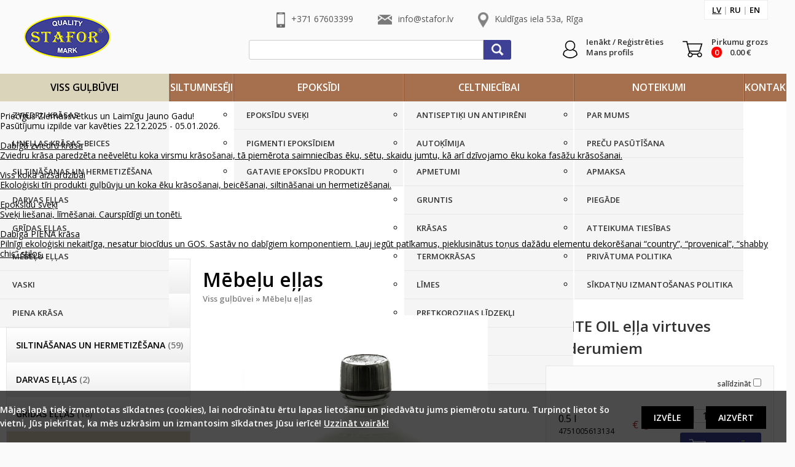

--- FILE ---
content_type: text/html; charset=UTF-8
request_url: https://visskokam.lv/viss-gulbuvei/mebelu-ellas/1/209/white-oil-ella-virtuves-piederumiem
body_size: 37224
content:
      <!doctype html>
      <html lang="lv">
          <head>
                   <title>WHITE OIL eļļa virtuves piederumiem, Mēbeļu eļļas -</title>
      <meta charset="utf-8">
      <meta content="DIRcms.lv" name="GENERATOR">
      <meta content="https://www.dircms.lv" name="AUTHOR">
      <meta name="keywords" content="WHITE OIL eļļa virtuves piederumiem, Mēbeļu eļļas -">
      <meta name="description" content="WHITE OIL eļļa virtuves piederumiem, Mēbeļu eļļas -">
      <meta http-equiv="X-UA-Compatible" content="IE=edge">
      <meta name="viewport" content="width=device-width, initial-scale=0.7, minimum-scale=0.7, maximum-scale=0.7">
      <meta name="SKYPE_TOOLBAR" content="SKYPE_TOOLBAR_PARSER_COMPATIBLE">
      <meta name="verify-paysera" content="1aaaac1137832f84b4c70cdb68d49ad1">
      <meta name="google-site-verification" content="v0fZlYN81L1cLJUrj_ZU89kDjspRs4chfGQ3mta2DVQ" />
      <meta property="og:url" content="https://visskokam.lv/viss-gulbuvei/mebelu-ellas/1/209/white-oil-ella-virtuves-piederumiem">
      <meta property="og:type" content="article">
      <meta property="og:title" content="WHITE OIL eļļa virtuves piederumiem, Mēbeļu eļļas -">
      <meta property="og:description" content="WHITE OIL eļļa virtuves piederumiem, Mēbeļu eļļas -">
      <meta property="og:image" content="https://visskokam.lv/content/images/preces/209.jpg">  
      <meta name="twitter:title" content="WHITE OIL eļļa virtuves piederumiem, Mēbeļu eļļas -">
      <meta name="twitter:card" content="summary">
      <meta name="twitter:url" content="https://visskokam.lv/viss-gulbuvei/mebelu-ellas/1/209/white-oil-ella-virtuves-piederumiem">
      <meta name="twitter:description" content="WHITE OIL eļļa virtuves piederumiem, Mēbeļu eļļas -">
      <meta name="twitter:image" content="https://visskokam.lv/content/images/preces/209.jpg">                                                                                                                                                   
      <link rel="icon" href="images/favicon.ico" type="image/ico">
      <base href="https://visskokam.lv/">
      <link rel="canonical" href="https://visskokam.lv/viss-gulbuvei/mebelu-ellas/1/209/white-oil-ella-virtuves-piederumiem">
      <style type="text/css">@import url("https://fonts.googleapis.com/css?family=Bitter:400,700|Open+Sans:300,400,600|Poppins:400,600|Raleway:400,600|Oswald&subset=latin,latin-ext,cyrillic")</style>
      <link href="styles/normalize.css" rel="stylesheet">
      <link href="vendor/ionicons/css/ionicons.min.css" rel="stylesheet">
      <script src="js/jquery.min.js"></script>
      <script src="js/jquery-ui.min.js"></script>
  
      <!-- bxslider slider -->
      <link href="vendor/bxslider/css/bxslider.css" rel="stylesheet">
      <script src="vendor/bxslider/bxslider.min.js"></script>
      <!-- bxslider slider -->
  
      <!-- fancybox fancybox -->
      <link href="vendor/fancybox/css/fancybox.css" rel="stylesheet">
      <script src="vendor/fancybox/mousewheel.min.js"></script>
      <script src="vendor/fancybox/fancybox.min.js"></script>
      <!-- fancybox fancybox -->
  
      <!-- owlcarousel -->
      <link href="vendor/owlcarousel/assets/owl.carousel.min.css" rel="stylesheet">
      <link href="vendor/owlcarousel/assets/owl.theme.default.min.css" rel="stylesheet">
      <script src="vendor/owlcarousel/owl.carousel.min.js"></script>
      <!-- owlcarousel -->
  
      <!-- photoswipe -->
      <link href="vendor/photoswipe/css/photoswipe.css" rel="stylesheet">
      <script src="vendor/photoswipe/klass.min.js"></script>
      <script src="vendor/photoswipe/photoswipe.min.js"></script>
      <!-- photoswipe -->
  
      <!-- semantic-ui -->
      <script src="vendor/semantic-ui/semantic.min.js"></script>
      <link href="vendor/semantic-ui/semantic.min.css" rel="stylesheet">
      <!-- semantic-ui -->
  
      <!-- rater -->
      <script src="vendor/rater/rater.min.js"></script>
      <link rel="stylesheet" href="https://maxcdn.bootstrapcdn.com/font-awesome/4.3.0/css/font-awesome.min.css">
      <!-- rater -->    
  
        
      <!-- superfish megafish.css -->
      <link href="vendor/superfish/css/superfish.css" rel="stylesheet">
             <script src="vendor/superfish/superfish.js"></script>
             <script src="vendor/superfish/supersubs.js"></script>
             <script src="vendor/superfish/hoverIntent.js"></script>      <!-- superfish -->
  
      <!-- autocomplete -->
      <link href="vendor/easy-autocomplete/easy-autocomplete.min.css" rel="stylesheet">
      <script src="vendor/easy-autocomplete/jquery.easy-autocomplete.min.js"></script>
      <!-- autocomplete -->
  
      <link href="styles/css.css" rel="stylesheet">
      <script>var lang='lv', pvn = 21, search_url='https://visskokam.lv', enhanced_ecommerce = 1;</script>
      <script src="js/jquery.easing.1.3.js"></script>
      <script src="js/jquery.sidr.min.js"></script>
      <script src="js/parallax.min.js"></script>
      <script src="js/jscripts.js?7"></script>
      <style>.bx-wrapper li img {height: 250px}
                  .bx-wrapper .bx-caption {right:80px;bottom:30px}
                  .bx-wrapper .bx-caption div {font-size:40px}
                  .bx-wrapper .bx-caption span {font-size:16px}</style>          </head>
          <body id="theme" >
                <div id="bg">
        <header>
        <a href="https://visskokam.lv" id="logo"></a><div id="kontakti_top"><div class="kontakts"><img src="images/telefons.png" alt="phone"><a href="tel:+371 67603399">+371 67603399</a></div><div class="kontakts"><img src="images/epasts.png" alt="email" class="picemail"><a href="mailto:info@stafor.lv">info@stafor.lv</a></div><div class="kontakts"><img src="images/adrese.png" alt="address"><a onclick="popup_win_map('sys/map.php?showmap=1'); return false;" href="#">Kuldīgas iela 53a, Rīga</a></div></div><div id="languages"><a class="current" href="lv">lv</a> | <a  href="ru">ru</a> | <a  href="en">en</a></div><form id="searchbox" method="get" name="search">
           <input type="hidden" name="lang" value="lv">
           <input type="hidden" name="dir" value="sakums">
           <input type="text" name="search_text" id="search_text">
           <input type="submit" value="">
        </form><a id="ienakt" href="login"><div class="cont">Ienākt / Reģistrēties<br>Mans profils</div></a><div id="ienakt_saturs"><a class="btnb" href="login">Ienākt</a><a class="btnb btnc" style="color:#fff" href="register">Reģistrēties</a></div><a id="grozs" href="pasutijums"><div class="cont">Pirkumu grozs<br><span id="grozs_cnt">0</span> <span id="grozs_price">0.00</span> €</div></a><div id="groza_saturs"><div class="shop_basket"></div><a class="btna apskatit_grozu" href="pasutijums" style="float:right">Apskatīt grozu</a></div><a id="responsive_menu" href="#sidr"><i class="ion-navicon-round size-32"></i></a><div id="sidr"><ul class="cats"><li ><a href="viss-gulbuvei/zviedru-krasas" >Zviedru krāsas <span>(8)</span></a></li><li ><a href="viss-gulbuvei/linellas-krasas-beices" >Lineļļas krāsas-beices <span>(9)</span></a></li><li ><a href="viss-gulbuvei/siltinasanas-materiali" >Siltināšanas un hermetizēšana <span>(59)</span></a></li><li ><a href="viss-gulbuvei/darvas-ellas" >Darvas eļļas <span>(2)</span></a></li><li ><a href="viss-gulbuvei/gridas-ellas" >Grīdas eļļas <span>(18)</span></a></li><li class="selected"><a href="viss-gulbuvei/mebelu-ellas" >Mēbeļu eļļas <span>(4)</span></a></li><ul style="margin-left: 10px"></ul><li ><a href="viss-gulbuvei/vaski" >Vaski <span>(3)</span></a></li><li ><a href="viss-gulbuvei/piena-krasa" >Piena krāsa <span>(10)</span></a></li></ul></div>        </header>
        <ul class="sf-menu"><li class="headlink current"><a class="tmenu" href="viss-gulbuvei">Viss guļbūvei</a><ul class="submenu submenuid1"><li class="current"><a href="viss-gulbuvei/zviedru-krasas">Zviedru krāsas</a></li><li ><a href="viss-gulbuvei/linellas-krasas-beices">Lineļļas krāsas-beices</a></li><li ><a href="viss-gulbuvei/siltinasanas-materiali">Siltināšanas un hermetizēšana</a></li><li ><a href="viss-gulbuvei/darvas-ellas">Darvas eļļas</a></li><li ><a href="viss-gulbuvei/gridas-ellas">Grīdas eļļas</a></li><li ><a href="viss-gulbuvei/mebelu-ellas">Mēbeļu eļļas</a></li><li ><a href="viss-gulbuvei/vaski">Vaski</a></li><li ><a href="viss-gulbuvei/piena-krasa">Piena krāsa</a></li></ul></li><li class="headlink"><a class="tmenu" href="siltumneseji">Siltumnesēji</a></li><li class="headlink"><a class="tmenu" href="epoksidi">Epoksīdi</a><ul class="submenu submenuid-6"><li class="current"><a href="epoksidi/epoksidu-sveki">Epoksīdu sveķi</a></li><li ><a href="epoksidi/pigmenti-epoksidiem">Pigmenti epoksīdiem</a></li><li ><a href="epoksidi/gatavie-epoksidu-produkti">Gatavie epoksīdu produkti</a></li></ul></li><li class="headlink"><a class="tmenu" href="celtniecibai">Celtniecībai</a><ul class="submenu submenuid-8"><li class="current"><a href="celtniecibai/antiseptiki-un-antipireni">Antiseptiķi un antipirēni</a></li><li ><a href="celtniecibai/autokimija">Autoķīmija</a></li><li ><a href="celtniecibai/apmetumi">Apmetumi</a></li><li ><a href="celtniecibai/gruntis">Gruntis</a></li><li ><a href="celtniecibai/krasas">Krāsas</a></li><li ><a href="celtniecibai/termokrasas">Termokrāsas</a></li><li ><a href="celtniecibai/limes">Līmes</a></li><li ><a href="celtniecibai/pretkorozijas-lidzekli">Pretkorozijas līdzekļi</a></li><li ><a href="celtniecibai/skidinataji">Šķīdinātāji</a></li><li ><a href="celtniecibai/spakteles">Špakteles</a></li><li ><a href="celtniecibai/citi">Citi</a></li></ul></li><li class="headlink"><a class="tmenu" href="noteikumi">Noteikumi</a><ul class="submenu submenuid-18"><li class="current"><a href="noteikumi/par-mums">Par mums</a></li><li ><a href="noteikumi/precu-pasutisana">Preču pasūtīšana</a></li><li ><a href="noteikumi/apmaksa">Apmaksa</a></li><li ><a href="noteikumi/piegade">Piegāde</a></li><li ><a href="noteikumi/atteikuma-tiesibas">Atteikuma tiesības</a></li><li ><a href="noteikumi/privatuma-politika">Privātuma politika</a></li><li ><a href="noteikumi/sikdatnu-cookies-izmantosanas-politika">Sīkdatņu izmantošanas politika</a></li></ul></li><li class="headlink"><a class="tmenu" href="kontakti">Kontakti</a></li></ul><ul id="slider"><li><img src="styles/images/white.gif" style="background-image:url('vendor/aaddmm/uploads/merry_christmas_happy_new_year_STAFOR_2.jpg')"><div class="bx-caption"><div>Priecīgus Ziemassvētkus un Laimīgu Jauno Gadu!</div><span>Pasūtījumu izpilde var kavēties 22.12.2025 - 05.01.2026.</span></div></li><li><a href="/?lang=lv&dir=sakums&search_text=zviedru+krāsa"><img src="styles/images/white.gif" style="background-image:url('vendor/aaddmm/uploads/Swedish_paint_brown_LANTUS (9).jpg')"><div class="bx-caption"><div>Dabīgā zviedru krāsa</div><span>Zviedru krāsa paredzēta neēvelētu koka virsmu krāsošanai, tā piemērota saimniecības ēku, sētu, skaidu jumtu, kā arī dzīvojamo ēku koka fasāžu krāsošanai.</span></div></a></li><li><a href="/viss-gulbuvei"><img src="styles/images/white.gif" style="background-image:url('vendor/aaddmm/uploads/twin-6_2.jpg')"><div class="bx-caption"><div>Viss koka aizsardzībai</div><span>Ekoloģiski tīri produkti guļbūvju un koka ēku krāsošanai, beicēšanai, siltināšanai un hermetizēšanai.</span></div></a></li><li><a href="/epoksidi"><img src="styles/images/white.gif" style="background-image:url('vendor/aaddmm/uploads/epoxy resin.jpg')"><div class="bx-caption"><div>Epoksīdu sveķi</div><span>Sveķi liešanai, līmēšanai. Caurspīdīgi un tonēti.</span></div></a></li><li><a href="viss-gulbuvei/piena-krasa"><img src="styles/images/white.gif" style="background-image:url('vendor/aaddmm/uploads/Milk paint pallete small_2.jpg')"><div class="bx-caption"><div>Dabīgā PIENA krāsa</div><span>Pilnīgi ekoloģiski nekaitīga, nesatur biocīdus un GOS. Sastāv no dabīgiem komponentiem. Ļauj iegūt patīkamus, pieklusinātus toņus dažādu elementu dekorēšanai “country”, “provenical”, “shabby chic” stilos.</span></div></a></li></ul><aside style="width:300px"><ul class="cats"><li ><a href="viss-gulbuvei/zviedru-krasas" >Zviedru krāsas <span>(8)</span></a></li><li ><a href="viss-gulbuvei/linellas-krasas-beices" >Lineļļas krāsas-beices <span>(9)</span></a></li><li ><a href="viss-gulbuvei/siltinasanas-materiali" >Siltināšanas un hermetizēšana <span>(59)</span></a></li><li ><a href="viss-gulbuvei/darvas-ellas" >Darvas eļļas <span>(2)</span></a></li><li ><a href="viss-gulbuvei/gridas-ellas" >Grīdas eļļas <span>(18)</span></a></li><li class="selected"><a href="viss-gulbuvei/mebelu-ellas" >Mēbeļu eļļas <span>(4)</span></a></li><ul style="margin-left: 10px"></ul><li ><a href="viss-gulbuvei/vaski" >Vaski <span>(3)</span></a></li><li ><a href="viss-gulbuvei/piena-krasa" >Piena krāsa <span>(10)</span></a></li></ul></aside><main style="margin-left:300px"><h1>Mēbeļu eļļas</h1><div id="wrap_content"><div class="breadcrumb"><a href="viss-gulbuvei">Viss guļbūvei</a> » <a href="viss-gulbuvei/mebelu-ellas">Mēbeļu eļļas</a></div><script>
          ga('ec:addProduct', {
             'id': '209',
             'name': 'WHITE OIL eļļa virtuves piederumiem',
             'category': 'viss-gulbuvei/mebelu-ellas',
             'brand': ''
            });
          ga('ec:addImpression', {
             'id': '209',
             'name': 'WHITE OIL eļļa virtuves piederumiem',
             'category': 'viss-gulbuvei/mebelu-ellas',
             'brand': ''
            });
          ga('ec:setAction', 'detail');
    </script><div id="buy_item_wrap">
    <div id="buy_item_img">
    		<a id="item_image" class="fancybox" rel="group" href="content/images/preces/209.jpg" style="background-image:url('content/images/preces/209.jpg')" title="WHITE OIL eļļa virtuves piederumiem" alt="WHITE OIL eļļa virtuves piederumiem"></a>	</div>
    <div id="buy_item_desc">
        <h2>WHITE OIL eļļa virtuves piederumiem</h2>
        
        <div class="price_wrap"><div class="compare">
                 <label><span id="salidzinat209" >salīdzināt</span>
                 <a id="salidzinat_atzimetos209" href="viss-gulbuvei/mebelu-ellas?compare=1" style="display:none">salīdzināt atzīmētos</a>
                 <input class="salidzinat"  type="checkbox" data-id="209"></label>
              </div><div style="height:30px"></div><div class="item_row"><div class="size_block">0.5 l<div class="ean">4751005613134</div></div><div class="price_block"><sub>€</sub><b>6</b><sup>59</sup></div><div class="count_block"><div style="float:left" class="ui input"><input type="text" id="count209" class="count" value="1" onchange="check_count(this,-1)"></div><div style="float:left; padding:7px 0 0 0"><a onclick="pluss_item('209',-1); return false" href="#"><img alt="pluss" src="images/pluss.gif"></a><br><a onclick="minuss_item('209',-1); return false" href="#"><img alt="minuss" src="images/minuss.gif"></a></div></div><div><div style="float:right"><a class="submit_buy btna ielikt_groza" href="#">Grozā</a></div></div><div style="clear:right"></div><input class="id" type="hidden" value="209"><input class="code" type="hidden" value="4751005613134"><input class="name" type="hidden" value="WHITE OIL eļļa virtuves piederumiem"><input class="brand" type="hidden" value=""><input class="page_id" type="hidden" value=""><input class="check" type="hidden" value="5eb34"><input class="lang" type="hidden" value="lv"><input class="url" type="hidden" value="viss-gulbuvei/mebelu-ellas"><input class="size" type="hidden" value="0.5 l"><input class="weight" type="hidden" value="0.397"><input class="price" type="hidden" value="6.59"></div><div class="item_row"><div class="size_block">10 l<div class="ean">4751005615701</div></div><div class="price_block"><sub>€</sub><b>108</b><sup>25</sup></div><div class="count_block"><div style="float:left" class="ui input"><input type="text" id="count138" class="count" value="1" onchange="check_count(this,-1)"></div><div style="float:left; padding:7px 0 0 0"><a onclick="pluss_item('138',-1); return false" href="#"><img alt="pluss" src="images/pluss.gif"></a><br><a onclick="minuss_item('138',-1); return false" href="#"><img alt="minuss" src="images/minuss.gif"></a></div></div><div><div style="float:right"><a class="submit_buy btna ielikt_groza" href="#">Grozā</a></div></div><div style="clear:right"></div><input class="id" type="hidden" value="209"><input class="code" type="hidden" value="4751005615701"><input class="name" type="hidden" value="WHITE OIL eļļa virtuves piederumiem"><input class="brand" type="hidden" value=""><input class="weight" type="hidden" value="7.94"><input class="page_id" type="hidden" value=""><input class="check" type="hidden" value="f4525"><input class="lang" type="hidden" value="lv"><input class="url" type="hidden" value="viss-gulbuvei/mebelu-ellas"><input class="size" type="hidden" value="10 l"><input class="price" type="hidden" value="108.25"></div><ul class="filter_desc"><li><div class="ft">Tips</div><div class="fv">Ēvelēta koksne</div></li><li><div class="ft">&nbsp;</div><div class="fv">Iekšdarbi</div></li><li><div class="ft">Virsma</div><div class="fv">Mēbeles</div></li><li><div class="ft">&nbsp;</div><div class="fv">Virtuves priekšmeti</div></li></ul><div class="price_info">Preču cena norādīta ar iekļautu PVN 21%.<br>Norādītā cena ir spēkā, pasūtot preci 22.01.2026.</div></div>        <div class="ieteikt">
           <div style="float:left; margin:0 10px 0 0"><a href="https://twitter.com/share" class="twitter-share-button" data-text="WHITE OIL eļļa virtuves piederumiem"  data-count="horizontal" data-url="https://visskokam.lv/viss-gulbuvei/mebelu-ellas/1/209/white-oil-ella-virtuves-piederumiem">Tweet</a></div>
           <fb:like layout="button_count" show_faces="false" width="85" font="tahoma"></fb:like>
        </div>
        
    </div>
</div>
<div id="tabContaier">
	  <ul>
      <li><a id="#tab1" class="active">Apraksts</a></li><li class="piegade_apmaksa"><a id="#tab3" >Piegāde un apmaksa</a></li><li><a id="#tab5" >Jautājums par preci</a></li>    </ul>
    <div class="tabDetails">
    	<div class="tabContents" id="tab1" >
          <div class="item_desc"><p style="text-align:justify">Baltā eļļa paredzēta koka izstrādājumiem, kas tiek izmantoti, lai gatavotu vai pasniegtu ēdienu. Uzlabo koksnes dabīgu noturību pret taukiem, traipiem un mitrumu, kā arī ierobežo mirkoorganizmu attīstību.</p>

<h1 style="text-align:center">Apstrādātā koksne mazāk uzsūc mitrumu, līdz ar to plaisu rašanās iespēja ir mazāka, tiek atvieglota koka izstrādājumu kopšana un pagarināts to kalpošanas laiks.&nbsp;</h1>

<p style="text-align:justify"><strong>Pielietojums:</strong> Uzklājiet eļļu ar tīru lupatu, mikrošķiedras lupatu vai papīra dvieli. Cītīgi ieberziet eļļu kokā un tikai pēc tam noslaukiet lieko eļļu no tā. Pēc 24 stundām ieteicams apstrādi atkārtot. Izstrādājumu lietot tikai pēcpilnīgas eļļas nožūšanas. Koksni ieteicams regulāri eļļot, biežums ir atkarīgs no tā, kādam mērķim un cik bieži tā tiek izmantota.</p>

<p style="text-align:justify"><strong>Patēriņš:</strong> Patēriņs ir atkarīgs no koksnes veida un stāvokļa, vidēji 1l uz 5-12m&sup2;.</p>

<p style="text-align:justify"><strong>Žūšanas laiks:</strong> Atkarībā no apkārtējās vides temperatūras un koksnes iesūkšanas spējas vidēji 24-48 stundas, pilnīga nožūšana apmēram 2-3 nedēļas.</p>

<p style="text-align:justify"><strong>Drošība:</strong> Uzmanību! Eļļu kokam drīkst izmantot tikai, lai apstrādātu un aizsargātu kokmateriālus, to nedrīkst izmantot kā pārtikas produktu!</p>

<p style="text-align:justify"><strong>Glabāšana: </strong>Oriģinālā iepakojumā un siltās noliktavu telpās. Sargāt no sasalšanas!</p>

<p style="text-align:justify">Signālvārds: Bīstami<br />
Satur: Balto minerāleļļu<br />
Bīstamības kategorijas: Ieelpas toksicitāte kat.1<br />
Produkta iedarbības raksturojums: H304-Var izraisīt nāvi, ja norij vai iekļūst elpceļos.<br />
Drošības prasību apzīmējumi: P301+P310: NORĪŠANAS GADĪJUMĀ: Nekavējoties sazināties ar SAINDĒŠANĀS INFORMĀCIJAS CENTRU vai ārstu<br />
P331: NEIZRAISĪT vemšanu<br />
P405: Glabāt slēgtā veidā<br />
P501: Atbrīvojieties iepakojumiem un iepakojumu atkritumiem no satura un/vai tā tvertnes saskaņā ar noteikumiem par bīstamajiem atkritumiem vai&nbsp;<br />
Papildus marķējums: P102-Sargāt no bērniem.</p>
</div>      </div>
            <div class="tabContents" id="tab3" style="display:none">
      <img src="images/piegade.png" alt="piegade" style="float:left; margin-right:15px"><h2 style="line-height:35px">Piegāde</h2>
      <ul><li>saņemšana mūsu birojā ( SIA &quot;STAFOR&quot;, Kuldīgas iela 53a, Rīga )</li><li>kurjers (izmaksas atkarīgas no piegādes vietas)</li></ul>      <img src="images/apmaksa.png" alt="apmaksa" style="float:left; margin-right:15px"><h2 style="line-height:35px">Apmaksa</h2>
      <img class="pthumb" src="images/visa.png" alt="visa"><img class="pthumb" src="images/mastercard.png" alt="mastercard"><img class="pthumb" src="images/paypal.png" alt="paypal"><ul><li>bankas pārskaitījums</li><li>kredītkarte, Swedbank, SEB, Citadele, Nordea</li><li>PayPal</li></ul><p>Piegādes iespējas katram pasūtījumam ir individuālas, atkarīgas no pasūtījuma apjoma un piegādes adreses. Pirms pasūtījuma apstiprināšanas Jums tiks piedāvāti pieejamie piegādes veidi un iespēja saņemt preci pie mums Kuldīgas ielā 53a, Rīga, darba dienās 0900-1700.

Piegāde ar DPD kurjerdienestu vai paku bodi ilgst vidēji 1-3 dienas, ja prece ir pieejama noliktavā.</p>      </div>

          	<div class="tabContents" id="tab5" style="display:none">
          <script>
              function validate_question(thisform)
              {
                  with (thisform)
                  {
                      if (validate_required(question,"Jautājums par preci!")==false)
                        {question.focus();return false}

                      if (validate_required(email,"E-pasts!")==false)
                        {email.focus();return false}

                      var reg = /^([A-Za-z0-9_\-\.])+\@([A-Za-z0-9_\-\.])+\.([A-Za-z]{2,4})$/;
                      if(reg.test(pasts.value) == false){
                          alert("Kļūda e-pasta adresē!");
                          pasts.focus();return false;
                      }
                      if (validate_required(cap,"Ievadiet pārbaudes kodu!")==false)
                        {cap.focus();return false}
                  }
              }
          </script>
          <form action="index.php" onsubmit="return validate_question(this)" name="frm_question" method="post" id="jautajums" class="ui form"><h2>Jautājums par preci</h2><input type="hidden" name="dir" value="viss-gulbuvei/mebelu-ellas"><input type="hidden" name="lang" value="lv"><input type="hidden" name="file" value="209"><table><tr><td colspan="2"><textarea name="question" rows="5" cols="50"></textarea></td></tr><tr><td>E-pasts <span class="req">*</span></td><td align="right"><input type="text" name="email" size="30"></td></tr><tr><td>Telefons</td><td align="right"><input type="text" name="phone" size="30"></td></tr><tr><td>Pārbaudes kods <span class="req">*</span></td><td align="right"><input type="text" name="cap" size="3" maxlength="4"> <img src="sys/captcha/captcha.php" alt="check" style="vertical-align: middle"></td></tr><tr><td colspan="2" align="center"><input class="btn" style="padding:10px 30px; font-size:14px; float:right" type="submit" name="submit_question" value="PAJAUTĀT"></td></tr></table></form>      </div>
      
    	<div class="tabContents" id="tab6" style="display:none">
          <script>
              function validate_feedback(thisform)
              {
                  with (thisform)
                  {
                      if (validate_required(feedback,"Atsauksme par preci!")==false)
                        {feedback.focus();return false}
                  }
              }
          </script>
          <p>Atsauksmi iespējams pievienot tikai reģistrētie klienti, kuri izdarījuši veiksmīgu pirkumu. <a href="login">Ienākt</a></p>      </div>      
    </div>
  </div>

  <h2>Saistītās preces</h2><div id="one_page"></div><div class="pagef">                  <div class="buy_item"  id="111">
                 	<div class="biw">
                                            <a href="viss-gulbuvei/1/111/ellas-vasks-mebelem" class="nosaukums">EĻĻAS VASKS mēbelēm                         <div class="brand"></div>
                      </a>
                      <a class="img" href="viss-gulbuvei/1/111/ellas-vasks-mebelem" style="background-image:url('content/tmp/111.jpg')" alt="EĻĻAS VASKS mēbelēm"></a>
                      <div class="buy_item_bottom">
                         <div class="wrap_price"><div class="old_price"></div><div class="num">7.82 €</div>
                           <div class="compare">
                               <label><span id="salidzinat111" >salīdzināt</span>
                               <a id="salidzinat_atzimetos111" href="viss-gulbuvei/mebelu-ellas?compare=1" style="display:none" >salīdzināt atzīmētos</a>
                               <input class="salidzinat"  type="checkbox" data-id="111"></label>
                           </div>
                         </div>
                         <div class="ui input"><input id="count111" class="count" type="text" value="1" style="float:left" onchange="check_count(this,-1)">
                   <div class="wrap_count">
                   <a style="margin:0 5px 0 0" onclick="pluss_item('111',-1); return false" href="#"><img alt="pluss" src="images/pluss.gif"></a>
                   <a onclick="minuss_item('111',-1); return false" href="#"><img alt="minuss" src="images/minuss.gif"></a>
                   </div></div><div class="buy_button"><a class="submit_buy btna" href="#">Grozā</a></div>
                 <input class="id" type="hidden" value="111">
                 <input class="code" type="hidden" value="4751005613875">
                 <input class="name" type="hidden" value="EĻĻAS VASKS mēbelēm">
                 <input class="brand" type="hidden" value="">
                 <input class="price" type="hidden" value="7.82">
                 <input class="weight" type="hidden" value="0.4095">
           	     <input class="page_id" type="hidden" value="">
                 <input class="check" type="hidden" value="f1155">
           	     <input class="lang" type="hidden" value="lv">
                 <input class="url" type="hidden" value="viss-gulbuvei">
                 <input class="filter" type="hidden" value=",2,4,3,11,8,12,"><a id="add_favorite111" class="add_favorite ion-ios-heart-outline size-24" href="#" onclick="remove_favorite(111, 'favorites'); return false"></a>                      </div>
                  </div>
                  </div>
                                   <div class="buy_item"  id="146">
                 	<div class="biw">
                                            <a href="viss-gulbuvei/1/146/mebelu-ella-aizsargajosa" class="nosaukums">MĒBEĻU eļļa aizsargājoša                         <div class="brand"></div>
                      </a>
                      <a class="img" href="viss-gulbuvei/1/146/mebelu-ella-aizsargajosa" style="background-image:url('content/tmp/146.jpg')" alt="MĒBEĻU eļļa aizsargājoša"></a>
                      <div class="buy_item_bottom">
                         <div class="wrap_price"><div class="old_price"></div><div class="num">6.59 €</div>
                           <div class="compare">
                               <label><span id="salidzinat146" >salīdzināt</span>
                               <a id="salidzinat_atzimetos146" href="viss-gulbuvei/mebelu-ellas?compare=1" style="display:none" >salīdzināt atzīmētos</a>
                               <input class="salidzinat"  type="checkbox" data-id="146"></label>
                           </div>
                         </div>
                         <div class="ui input"><input id="count146" class="count" type="text" value="1" style="float:left" onchange="check_count(this,-1)">
                   <div class="wrap_count">
                   <a style="margin:0 5px 0 0" onclick="pluss_item('146',-1); return false" href="#"><img alt="pluss" src="images/pluss.gif"></a>
                   <a onclick="minuss_item('146',-1); return false" href="#"><img alt="minuss" src="images/minuss.gif"></a>
                   </div></div><div class="buy_button"><a class="submit_buy btna" href="#">Grozā</a></div>
                 <input class="id" type="hidden" value="146">
                 <input class="code" type="hidden" value="4751005613882">
                 <input class="name" type="hidden" value="MĒBEĻU eļļa aizsargājoša">
                 <input class="brand" type="hidden" value="">
                 <input class="price" type="hidden" value="6.59">
                 <input class="weight" type="hidden" value="0.4095">
           	     <input class="page_id" type="hidden" value="">
                 <input class="check" type="hidden" value="66beb">
           	     <input class="lang" type="hidden" value="lv">
                 <input class="url" type="hidden" value="viss-gulbuvei">
                 <input class="filter" type="hidden" value=""><a id="add_favorite146" class="add_favorite ion-ios-heart-outline size-24" href="#" onclick="remove_favorite(146, 'favorites'); return false"></a>                      </div>
                  </div>
                  </div>
                 </div><script>filter();</script></div></main>       <div id="push"></div>
    </div>
    <footer>
       <div class="other-menu-bg"><ul class="other-menu"><li class="headlink last "><a class="tmenu" href="kontakti">Kontakti</a></li><li class="headlink "><a class="tmenu" href="celtniecibai">Celtniecībai</a></li><li class="headlink "><a class="tmenu" href="epoksidi">Epoksīdi</a></li><li class="headlink "><a class="tmenu" href="siltumneseji">Siltumnesēji</a></li><li class="headlink current"><a class="tmenu" href="viss-gulbuvei">Viss guļbūvei</a></li></ul></div>    <script>
        function validate_newsletter(thisform) {
           with (thisform)
           {
              var ret = true;
              $.ajax({
                url: 'a',
                data: {action: 'check_email', email: phone.value.trim(), lang: 'lv'},
                success: function(data){
                   if (data) {alert(data); ret = false}
                },
                async:false
              });
              if (!ret) return false;

              if (validate_required(phone,"Ievadiet e-pastu!")==false)
                 {phone.focus();return false}
            }
        }
    </script>
<form id="newsletter" method="post" action="index.php" name="newsletter" onsubmit="return validate_newsletter(this)">
             <input type="hidden" name="lang" value="lv">
             <input type="hidden" name="dir" value="viss-gulbuvei/mebelu-ellas">
             <img src="images/mail.png" alt="newsletter">
             <label>Pieteikties jaunumiem</label> <input type="text" name="phone">
             <input type="submit" name="newsletter_submit" value="Pieteikties">
        </form><div class="social"><a target="_blank" href="https://www.facebook.com/stafor"><i class="ion-social-facebook size-32"></i></a><a target="_blank" href="https://twitter.com/stafor_eko"><i class="ion-social-twitter size-32"></i></a><a target="_blank" href="https://www.youtube.com/channel/UCErRgFVvMnzlR4I9-LaxJLw?view_as=subscriber"><i class="ion-social-youtube size-32"></i></a></div></div><div id="rekviziti">
              <b>STAFOR, SIA</b><br>
              Reģ. Nr.: LV40103520315<br>
              Birojs: Kuldīgas iela 53a, Rīga, LV1083, Latvija<br>
              <a href="noteikumi">Distances līguma lietošanas noteikumi</a>
          </div><div id="visa"><img src="images/VMlogo.png"></div><div id="piegade"><h3>Piegāde</h3><img src="images/pasts.png" alt="pasts"></div><div id="kontakti"><div class="kontakts"><img src="images/telefons.png" alt="phone"><a href="tel:+371 67603399">+371 67603399</a></a></div><div class="kontakts"><img src="images/epasts.png" alt="email"><a href="mailto:info@stafor.lv">info@stafor.lv</a></div><div class="kontakts"><img src="images/adrese.png" alt="address"><a onclick="popup_win_map('sys/map.php?showmap=1'); return false;" href="#">Kuldīgas iela 53a, Rīga</a></div></div><div id="wrap_footer"><a id="madeby" target="_blank" href="https://www.dircms.lv/interneta-veikala-izstrade">DIRcms</a><div id="footer">©2025 STAFOR Visas tiesības aizsargātas</div>                                                                  
          </div>    </footer>
    <script>
    $(document).ready(function(){$('.block').wrap('<ul class="fixed"></ul>');$('.block2').wrap('<ul class="fixed"></ul>');$('.feature').wrapAll('<ul class="fixed"></ul>');$('.feature2').wrapAll('<ul class="fixed"></ul>');$('.home').wrapAll('<ul class="fixed"></ul>');$('.home2').wrapAll('<ul class="fixed"></ul>');$('.home3').wrapAll('<ul class="fixed"></ul>');$('.modbrands').wrap('<ul class="fixed"></ul>');$('.modfaq').wrap('<ul class="fixed"></ul>');$('.modform').wrap('<ul class="fixed"></ul>');$('.modgallery').wrap('<ul class="fixed"></ul>');$('.moditems').wrap('<ul class="fixed"></ul>');$('.modnews').wrap('<ul class="fixed"></ul>');$('.person').wrapAll('<ul class="fixed"></ul>');$('.question').wrapAll('<ul class="fixed"></ul>');$('.text').wrap('<ul class="fixed"></ul>');$('.sortable').wrap('<li class="blk"></li>');$('.blk').wrapAll('<ul class="sortable_block"></ul>');var parent = $('.feature').parent();parent.wrapAll('<div id="viss-gulbuvei-mebelu-ellas-feature" ></div>');var parent = $('.feature2').parent();parent.wrapAll('<div id="viss-gulbuvei-mebelu-ellas-feature2" ></div>');var parent = $('.home').parent();parent.wrapAll('<div id="viss-gulbuvei-mebelu-ellas-home" ></div>');var parent = $('.home2').parent();parent.wrapAll('<div id="viss-gulbuvei-mebelu-ellas-home2" ></div>');var parent = $('.home3').parent();parent.wrapAll('<div id="viss-gulbuvei-mebelu-ellas-home3" ></div>');var parent = $('.question').parent();parent.wrapAll('<div id="viss-gulbuvei-mebelu-ellas-question" ></div>');var parent = $('.person').parent();parent.wrapAll('<div id="viss-gulbuvei-mebelu-ellas-person" ></div>');$('a.modal_blockstyle').fancybox({'type':'iframe', 'width':800, 'height':340, 'padding':0, 'showCloseButton': false});$('#content img').each(function (i) {
                 var src = $(this).attr('src'), title = '';
                 if ($(this).attr('alt')) title = $(this).attr('alt');
                 if (src.indexOf('content/images') != -1){
                    $(this).wrap('<a href="'+src+'" class="fancybox" title="'+title+'" rel="group"></a>');
                 }
              });

              if (navigator.userAgent.toLowerCase().match(/(iphone|ipod|ipad|android|dalvik|gingerbread)/)) {
                  if ($('a.fancybox').length || $('.gallery a').length) $('a.fancybox, .gallery a').photoSwipe();
              } else {
                  $('a.fancybox, .gallery a').fancybox({'padding':5});
              }});var rslider; //global variable
        function atcelt() {
          $('#filters input').each(function(a) {
             $(this).attr('checked', false);
          });
          $('.buy_item, .buy_item_list').show();
          $.post('a', {
            action: 'filters_remove'
          });
          
          // reset price slider
          if (rslider) rslider.setValues(6.59, 7.82);
        }</script><script>ga('send', 'pageview');</script><script></script><div id="cookie"><div><p>Mājas lapā tiek izmantotas sīkdatnes (cookies), lai nodrošinātu ērtu lapas lietošanu un piedāvātu jums piemērotu saturu. Turpinot lietot šo vietni, Jūs piekrītat, ka mēs uzkrāsim un izmantosim sīkdatnes Jūsu ierīcē! <a href=sikdatnes>Uzzināt vairāk!</a></p><a class="cbtn cookies" href="cookies">Izvēle</a><a class="cbtn" href="#" onclick="$.post('sys/ajax.php?action=accept_cookie');$('#cookie').hide(); return false;"><i class="fa-solid fa-xmark"></i> Aizvērt</a></div></div><script src="https://connect.facebook.net/en_US/all.js#xfbml=1"></script><script src="https://platform.twitter.com/widgets.js"></script>            <div id="overlay"></div>
          </body>
      </html>
      

--- FILE ---
content_type: text/css;charset=UTF-8
request_url: https://visskokam.lv/styles/css.css
body_size: 44878
content:
body, html {height: 100%;}body {font-family: Open Sans, arial, sans-serif;background-color: rgb(250,250,250);font-size: 14px;background-image: url("images/wood2.jpg");background-size: cover;background-attachment: fixed;}#bg {min-height: 100%;min-width: 460px;max-width: 1650px;background-color: #fff;margin: 0 auto -310px !important;}#overlay {display: none;position: fixed;width: 100%;height: 100%;top: 0;left: 0;background-color: rgba(0,0,0,0.7);z-index: 100;}header {position: relative;height: 120px;background-color: rgb(250,250,250);}#push, footer {height: 310px;clear: both;min-width: 460px;max-width: 1650px;margin: 0 auto;}footer {position: relative;background-image: url("images/bg2.png");border-top: 1px rgb(240, 240, 240) solid;color: gray;}aside {float: left;padding: 0 0 50px 10px;}#wrap_content {overflow: hidden;padding-bottom: 100px;}#content {padding: 0 30px;}main {padding: 0 20px 0 30px;}main ol, main ul {margin-left: 20px;}a {color: #000;}.wrap_modal {overflow: hidden;}.to_do, .to_fixed {border: none !important;}.new_page {margin: 0 0 0 5px;}.to_fixed {float: left;width: 24px !important;}#microtime {position: fixed;bottom: 5px;right: 5px;}.moditems {margin-bottom: 40px;}.ean {font-size: 12px;line-height: 100%;}#kontakti {float: right;margin: 25px 30px 0 0;font-family: Open Sans, arial, sans-serif;font-weight: 300;}.kontakts {float: left;font-size: 22px;margin: 0 40px 0 0;color: #888;}.kontakts:last-child {margin-right: 0;}.kontakts a {color: #888 !important;text-decoration: none !important;}.kontakts a:hover {text-decoration: underline !important;}.kontakts img {margin: 0 10px 0 0;vertical-align: middle;}#kontakti_top {float: left;margin: 18px 0 0 550px;}#kontakti_top .kontakts,#kontakti_top .kontakts a {font-size: 14px;line-height: 25px;color: #555 !important;}#kontakti_top .kontakts img {height: 25px;}#kontakti_top .kontakts img.picemail {height: 16px;}.kontakti_block {font-weight: 300;margin: 20px 0 0 0;overflow: hidden;}.kontakti_block .kontakts {margin: 0 100px 0 0;}.map {margin: 30px 0 0;border: 1px #D0D0D0 solid;}#wrap_footer {position: absolute;bottom: 0;width: 100%;background-color: rgb(166,112,78);height: 50px;line-height: 50px;color: #fff;}#footer {float: left;margin-left: 30px;font-size: 13px;font-weight: bold;}a#madeby {float: right;margin-right: 30px;font-size: 13px;font-weight: bold;color: #fff;text-decoration: none;}h1, h2, h3, h4, h5 {margin: 15px 0 0;color: #000;line-height: 120%;font-weight: bold;}h1 {margin: 15px 0 0 0;font-size: 32px;}h2 {margin: 25px 0 7px;font-size: 20px;}h3 {font-size: 16px;}h4 {font-size: 14px;}a:hover, a:link, a:visited {text-decoration: underline;}p {line-height: 22px;margin: 0 0 15px;}.breadcrumb {font-size: 13px;margin: 5px 0 15px;color: gray;font-weight: bold;}.breadcrumb a {color: gray;text-decoration: none;}.breadcrumb a:hover {text-decoration: underline;}#btn_filter {float: right;margin: 10px 10px 0 0;display: none;}#btn_filter_close {display: none;position: absolute;top: 20px;right: 10px;}#languages {float: right;margin-right: 30px;border: 1px #eee solid;background-color: #fff;color: #bbb;padding: 8px 12px;font-size: 13px;font-weight: bold;text-transform: uppercase;}#languages a {color: #000;text-decoration: none;}#languages a.current {text-decoration: underline;}.ion-ios-heart, .ion-ios-heart-outline {color: #777;}#favorite {float: right;margin: 8px 20px 0 0;}.add_favorite {float: right;margin: 0 25px 0 0;}#buy_item_desc .add_favorite{float: left;margin: 7px 0 0 30px;}#favorite div{text-decoration: none !important;float: right;font-size: 14px;line-height: 28px;color: #777;margin-left: 5px;}#logout {position: absolute;top: 10px;right: 160px;}#logout_link {float: right;font-weight: bold;}#searchbox {width: 470px;margin: 0 auto;padding-top: 65px;}#newsletter input[type=text],#searchbox input[type=text] {width: 360px;height: 20px;float: left;border: 1px solid #CCCCCC;padding: 5px 10px;border-radius: 0;border-top-left-radius: 3px;border-bottom-left-radius: 3px;}#newsletter input[type=submit],#searchbox input[type=submit] {height: 32px;float: left;text-decoration: none;cursor: pointer;padding: 0 20px;font-family: Open Sans, arial, sans-serif;font-size: 15px;font-weight: bold;background-color: rgb(62,64,149);border: none;color: rgb(242,239,16);border-top-right-radius: 3px;border-bottom-right-radius: 3px;}#searchbox input[type=submit] {width: 45px;background-size: contain;background-image: url('images/search.png');background-repeat: no-repeat;background-position: center;padding: 0;}#newsletter {width: 400px;position: absolute;right: 10px;top: 90px;}#newsletter input[type=text] {width: 180px;}#newsletter span {display: block;width: 100%;text-align: right;color: green;font-weight: bold;}#newsletter label {display: block;font-weight: bold;line-height: 25px;}#newsletter img {margin: 12px 10px 0 0;float: left;}input, select, textarea {border: 1px solid #ccc;font-family: Open Sans, arial, sans-serif;}input[type="submit"], input[type="button"] {-webkit-appearance: none;-webkit-border-radius: 0;}.html, .html p {font-size: 15px;line-height: 180%;font-weight: 300;}.html ul {margin-left: 20px;padding-left: 20px;}#admin {position: fixed;top: 0;left: 0;color: #fff;height: 30px;line-height: 30px;width: 100%;background-color: rgb(119,37,21);overflow: hidden;z-index: 101;}.adminmode {margin-top: 30px;}#admin .title {position: absolute;left: 10px;font-weight: bold;}#admin a {display: block;float: right;padding: 0 20px;font-weight: bold;color: #fff;text-decoration: none;}#admin a i {margin: 0 5px 0 0;}#admin a:hover {background-color: rgb(74,13,4);}.cats {margin: 0 0 30px;list-style: none;border: 1px rgb(230, 230, 230) solid;text-transform: uppercase;}.cats li {background: -webkit-gradient(linear, 0% 0%, 0% 100%, from(#fff), to(#eee));background: -webkit-linear-gradient(top,#fff,#eee);background: -moz-linear-gradient(top,#fff,#eee);background: -ms-linear-gradient(top,#fff,#eee);background: -o-linear-gradient(top,#fff,#eee);filter: progid: DXImageTransform.Microsoft.gradient(startColorstr= '#fff', endColorstr='#eee')));}.cats li > a {display: block;padding: 20px 0 20px 15px;color: #000;text-decoration: none !important;font-weight: 600;font-size: 14px;}.cats li > a span {color: #777;}.cats > .selected a {background-color: rgb(217,212,186);}.cats ul li {list-style-type: none;list-style-image: none;border: none;background: none;}.cats > ul:not(:empty) {margin: 8px 0;}.cats ul li > a {padding: 8px 0 8px 20px;font-weight: 400;font-size: 13px;background-color: transparent;}.cats ul li.selected {border-right: 3px #bbb solid;}.cats ul li.selected a {font-weight: 600;}table.tbl {width: 100%;}.sf-menu {list-style: none;height: 45px;background-color: rgb(166,112,78);font-weight: 600;display: flex;width: 100%;}.sf-menu li.headlink {flex-grow:1;border-left: 1px #81583E solid;border-right: 1px #C6865F solid;background-color: rgb(166,112,78);}.sf-menu li:last-child {border-right: none;}.sf-menu li:first-child {border-left: none;}.sf-menu li.headlink a.tmenu {display: block;line-height: 45px;font-size: 16px;text-transform: uppercase;color: #fff;text-decoration: none;text-align: center;cursor: pointer;}.sf-menu ul.submenu li a {display: block;font-size: 13px;padding: 15px 5px 15px 20px;text-decoration: none;text-transform: uppercase;line-height: 120%;width: 250px;color: #333;background-color: rgb(245, 245, 245);border-bottom: 1px rgb(230, 230, 230) solid;}.sf-menu a:active, .sf-menu a:focus, .sf-menu a:hover, .sf-menu li.sfHover, .sf-menu li:hover {outline: 0;}.sf-menu ul.submenu a:active, .sf-menu ul.submenu a:focus, .sf-menu ul.submenu a:hover {background-color: rgb(217,212,186);color: #000;}.sf-menu li.current a.tmenu {background-color: rgb(217,212,186);color: #000;}.other-menu-bg {background-color: #444;}.other-menu {max-width: 1450px;margin: 0 auto;list-style: none;height: 25px;font-weight: 600;}.other-menu li.headlink {float: right;background-color: #444;}.other-menu li.headlink a.tmenu {display: block;height: 25px;line-height: 25px;font-size: 13px;color: #fff;text-decoration: none;padding: 0 20px;text-align: center;cursor: pointer;}.other-menu li.current a.tmenu {background-color: #1F1B1B;}footer .other-menu-bg {position: absolute;top: 80px;left: 10px;}footer .other-menu-bg, footer .other-menu li.headlink {background-color: transparent;}footer .other-menu li.headlink a.tmenu {font-weight: bold;font-size: 14px;color: #000;}footer .other-menu li.headlink a.tmenu:hover {text-decoration: underline;}footer .other-menu li.current a.tmenu {background-color: transparent;text-decoration: underline;}.pages {clear: both;margin: 0 auto;padding: 20px 0 0;text-align: center;font-weight: bold;}.page_cnt {color: gray;padding: 0 0 15px;}.page_txt {color: gray;padding: 15px 10px;text-decoration: none !important;}.page_txt:hover {text-decoration: underline !important;}.active_page, .page {display: inline-block;text-decoration: none !important;width: 30px;height: 30px;line-height: 30px;border-radius: 30px;margin: 5px;}.page {color: #000;background-color: rgb(250, 250, 250);border: 1px rgb(218, 218, 218) solid;}.active_page {background-color: #ccc;color: #fff;}#sort {clear: left;margin: 10px 10px 10px 0;padding: 10px;background-color: rgb(245, 245, 245);border: 1px rgb(235, 235, 235) solid;font-weight: bold;}#sort label {margin-right: 5px;}#sort .ui.selection.dropdown {padding-left: 0;}.price_wrap .ui.selection.dropdown {padding-left: 0;width: 140px;}#garantija {display: none;}#filters {position: relative;margin: 6px 0 10px 0;padding: 10px 10px 30px 10px;background-color: rgb(250,250,250);border: 1px rgb(240, 240, 240) solid;z-index: 10;}.atcelt_filtrus {position: absolute;right: 10px;bottom: 10px;}.filters_fixed {position: fixed;top: 10px;}#theme .wrap_label {padding: 0 0 8px 0;}.filter_block {overflow: hidden;margin: 0 0 5px;border-bottom: 1px rgb(225, 225, 225) solid;}.filter_block .checkbox {margin: 12px 0 0 0;}.filter_block b {clear: left;display: block;}.filter_block b i{color: silver;margin-left: 10px;}.filter_block b.aizverts {cursor: pointer;}.filter_block label {margin: 0 30px 0 0;font-size: 13px !important;}.filter_desc {clear: left;margin: 30px 0;font-size: 1.1em;}.filter_desc li {line-height: 200%;list-style-type: none;overflow: hidden;}.filter_desc li .ft {float: left;width: 120px;font-weight: bold;}.filter_desc li .fv {float: left;}#filters a {float: right;text-decoration: none;font-weight: bold;font-size: 13px;}#view {float: right;margin: 10px 10px 0 30px;}#view_title {float: left;line-height: 24px;}#view a {margin: 0 0 0 10px;}#frm_sort {float: left;}#frm_sort .ui.selection.dropdown {width: 140px;}#frm_brand {float: left;margin-left: 50px;}#frm_brand .ui.selection.dropdown {width: 120px;}#frm_count {float: right;}.image {margin: 10px;}.clear_right {clear: right;}.clear_left {clear: left;}.clear_submit {clear: right;height: 50px;}.form h1 {margin-bottom: 20px;}#wrap_buy_item_folder, .pagef, #one_page {display: flex;flex-direction: row;flex-wrap: wrap;justify-content: flex-start;align-items: flex-start;align-content: flex-start;}.owl-stage-outer {height: 390px;}.owl-theme .buy_item {width: 300px;}.buy_item, a.buy_item_folder {position: relative;float: left;width: 260px;height: 320px;flex-grow: 1;margin: 10px;}.biw, a.buy_item_folder {-webkit-box-shadow: 0 0 15px rgb(230, 230, 230);-moz-box-shadow: 0 0 15px rgb(230, 230, 230);box-shadow: 0 0 15px rgb(230, 230, 230);}a.buy_item_folder {padding:30px;}.biw {overflow: hidden;padding:20px;height: 280px;background-color: #fff;transition-duration: .2s;}.buy_item_compare {height: 320px;background-color: #fff;float: none;margin: 0 auto;}.buy_item_compare .delete {position: absolute;top: 3px;right: 3px;display: block;width: 16px;height: 16px;background-image: url("images/delete.png");}.buy_item_compare .buy_item_bottom {height: 70px;max-width: 260;margin: 0 auto;position: relative;}.buy_item_compare .buy_button {position: absolute;right: 0;bottom: 0;}a.buy_item_folder {display: block;height: 240px;text-align: center;text-decoration: none;color: #222;text-transform: uppercase;transition: all .2s ease;}a.buy_item_folder h2 {margin-top: 5px;font-size: 12px;}a.buy_item_folder span {color: #777;}a.buy_item_folder .img {height: 200px;margin-bottom: 20px;background-repeat: no-repeat;background-size: contain;background-position: center;}a.buy_item_folder:hover {box-shadow: 0 0 20px rgb(210, 210, 210);}.biw a.nosaukums {display: block;height: 60px;margin: 0 auto;text-align: center;font-size: 12px;line-height: 150%;color: rgb(50, 50, 50);text-decoration: none;font-weight: bold;}.biw .brand {text-align: center;font-size: 12px;color: rgb(160, 160, 160);}.biw a.img {display: block;height: 180px;background-repeat: no-repeat;background-size: contain;background-position: center;}.biw .count {float: left;width: 25px;text-align: center;}.biw .wrap_price {overflow: hidden;height: 35px;margin-bottom: 10px;}.biw .num {color: #B32E2F;font-weight: bold;font-size: 15px;float: left;}.biw .old_price {text-decoration: line-through;height: 15px;color: gray;}.wrap_count {width: 50px;float: left;margin: 10px 0 0 5px;}.biw .buy_button {float: right;}.buy_button .btna {height: 18px;line-height: 18px;border-radius: 3px;}.biw .buy_item_bottom {max-width: 320px;margin: 0 auto;padding-top: 15px;font-size: 12px;}.compare {font-weight: bold;color: #444;font-size: 12px;float: right;}.buy_item_list .compare {position: absolute;top: 82px;right: 10px;}.upload_img {font-size: 10px;color: red;}.compare a {color: #444;text-decoration: none;}.compare a:hover {text-decoration: underline;}.buy_item_list .compare {right: 0;bottom: 15px;}.buy_item_list {position: relative;float: left;border-bottom: 1px rgb(230, 230, 230) solid;width: 98%;margin-top: 10px;}.buy_item_list a.img {display: block;float: left;width: 20%;height: 90px;margin: 10px 0;background-repeat: no-repeat;background-size: contain;background-position: center;}.buy_item_list .nosaukums {float: left;margin-top: 10px;width: 45%;font-size: 13px;font-weight: bold;}.buy_item_list .nosaukums a {display: block;float: left;color: rgb(50, 50, 50);width: 70%;text-decoration: none;}.buy_item_list .nosaukums a:hover {text-decoration: underline;}.buy_item_list .desc {float: left;font-weight: normal;font-size: 12px;margin: 15px 0;line-height: 170%;width: 95%;}.buy_item_list .desc .fb {float: left;}.buy_item_list .desc .fv {font-weight: bold;margin: 0 10px 0 5px;}.buy_item_list .brand {width: 30%;float: right;}.buy_item_list .brand span {margin: 0 auto;text-align: center;color: #fff;background-color: gray;text-transform: uppercase;padding: 1px 3px;}.buy_item_list .price_box_wp {float: left;margin: 40px 0 0;width: 35%;}.buy_item_list .price_box {float: left;width: 65%;}.buy_item_list .buy_button {float: right;width: 35%;max-width: 100px;}.buy_item_list .price_box .count {width: 25px;text-align: right;}.buy_item_list .price_box .wrap_price .price_width {float: left;width: 45%;}.buy_item_list .price_box .num {color: #B32E2F;font-size: 14px;float: left;font-weight: bold;}.buy_item_list .price_box .old_price {font-size: 12px;text-decoration: line-through;color: gray;}#buy_item_wrap {margin: 20px 0 0;overflow: hidden;}#buy_item_img {position: relative;width: 60%;float: left;text-align: center;}#item_image {display: block;background-repeat: no-repeat;background-size: contain;background-position: center;height: 600px;margin: 0 30px 20px 0;}#buy_item_desc {width: 40%;max-width: 600px;font-size: 12px;float: right;}#buy_item_desc h2 {margin: 0 0 10px;font-size: 24px;font-family: Open Sans, arial, sans-serif;color: rgb(50, 50, 50);line-height: 150%;}#buy_item_desc .item_meta {float: left;font-size: 13px;margin: 0 20px 0 0;line-height: 20px;}#buy_item_desc .stockstatus {float: right;margin: 0 0 10px;}#buy_item_desc .price_wrap {position: relative;background-color: rgb(250, 250, 250);border: 1px rgb(230, 230, 230) solid;padding: 20px;margin: 0 0 20px;clear: right;}#buy_item_desc .size_box {font-size: 14px;font-weight: bold;margin: 0 20px 0 0;float: left;clear: left;}#buy_item_desc .size_box option {padding: 5px;}#buy_item_desc .count {font-size: 16px;width: 30px;margin: 0 10px 0 0;text-align: center;}.item_row {padding-top: 20px;}#buy_item_desc .price_block {font-size: 26px;line-height: 30px;margin-top: 8px;color: #B32E2F;position: relative;width: 100px;float: left;}#buy_item_desc .size_block{line-height: 30px;font-size: 16px;width: 120px;float: left;}#buy_item_desc .count_block {width: 90px;float: left;}#buy_item_desc .price_block b {padding: 0 5px 0 15px;}#buy_item_desc .price_block sub,#buy_item_desc .price_block sup {font-size: 17px;}#buy_item_desc .price_block sub {position: absolute;bottom: 13px;}#buy_item_desc .price_block .bez_pvn {font-size: 12px;color: #444;margin-left: 15px;}#buy_item_desc .price_block .bez_pvn b {font-size: 16px;padding: 0 0 0 5px;color: #000;}#buy_item_desc .old_price {font-size: 14px;text-decoration: line-through;color: gray;}#buy_item_desc .izmers {padding: 0 0 0 10px;font-size: 16px;}#buy_item_desc .price_info {color: #777;margin: 20px 0 0;line-height: 150%;}.submit_buy {background-image: url('images/cart2.png');background-repeat: no-repeat;font-weight: normal;}#buy_item_desc .submit_buy {font-size: 15px;padding: 12px 25px 12px 55px;background-size: 32px;background-position: 12px;}.buy_button .submit_buy {font-size: 13px;padding: 5px 10px 5px 35px;background-size: 24px;background-position: 8px;}.desc_img, .desc_img_big {margin: 10px;width: 80px;height: 80px;background-color: #fff;background-size: contain;background-repeat: no-repeat;background-position: center;float: left;}.desc_img_big {flex-grow: 1;width: 260px;height: 260px;}#wrap_desc_img {overflow: hidden;margin-right: 50px;}#wrap_desc_img_big {display: flex;flex-direction: row;flex-wrap: wrap;justify-content: space-between;align-items: flex-start;align-content: flex-start;}.nav_noliktava, .noliktava, .rezervets {float: right;color: #fff;padding: 0 10px;font-weight: bold;font-size: 12px;line-height: 25px;border-radius: 3px;}.rezervets {background-color: rgb(204,153,0);}.noliktava {background-color: green;}.nav_noliktava {background-color: red;}.item_desc {line-height: 200%;font-size: 14px;text-align: justify;overflow: hidden;}.pieveinots {font-family: Open Sans, arial, sans-serif;font-weight: 600;line-height: 30px;color: green;text-align: right;}.otherimg {float: left;width: 100px;margin: 30px 0 0;}#jautajums {font-size: 13px;font-weight: bold;}#jautajums input,#jautajums textarea {font-size: 12px;margin: 5px 0;padding: 8px;}#tbl_order {margin-top: 10px;width: 100%;}#tbl_order td {font-size: 12px;vertical-align: middle;}#tbl_order .header td {text-align: right;font-size: 13px;font-weight: bold;background-color: #eee;padding: 5px;}#tbl_order .d1 {text-align: right;color: rgb(82, 82, 82);}#tbl_order a {text-decoration: none;font-weight: bold;}#tbl_order .thumb {margin: 0 10px;}#total {font-weight: bold;}#item_list_end td {border-top: 1px #ccc solid;height: 10px;}.thumb {position: relative;width: 60px;height: 70px;background-repeat: no-repeat;background-size: contain;background-position: center;}#tbl_order a:hover {text-decoration: underline;}#coupon_block {font-weight: bold;}.kontaktforma {margin: 40px 0 50px;color: rgb(100, 100, 100);padding: 25px;background-color: rgb(250, 250, 250);border: 1px rgb(240, 240, 240) solid;max-width: 450px;}.kontaktforma h2 {margin: 0 0 20px;font-size: 25px;}.warning {color: red;font-weight: bold;font-size: small;padding-bottom: 5px;text-align: center;}.search {margin: 0 0 20px 10px;font-style: italic;}.search .title {display: block;color: rgb(61, 161, 210);margin: 10px 0 5px -10px;font-size: 20px;font-family: georgia;font-style: italic;text-decoration: none;}.search a:hover {text-decoration: underline;}.search .result, .search_result {background-color: yellow;font-weight: bold;}#links a {margin-right: 15px;}#dhtmltooltip {position: absolute;left: -300px;width: 150px;border: 1px solid black;padding: 10px;background-color: lightyellow;visibility: hidden;z-index: 100;filter: progid: DXImageTransform.Microsoft.Shadow(color=gray, direction=135);}#dhtmlpointer {position: absolute;left: -300px;z-index: 101;visibility: hidden;}#logo {display: block;background: url("images/logo.png") no-repeat;position: absolute;top: 25px;left: 25px;width: 170px;height: 70px;}#head_icons {position: absolute;top: 20px;left: 230px;}#head_icons img {margin: 0 20px 0 0;}#options {width: 100%;}.options_div {overflow: hidden;}#options span {font-size: 12px;line-height: 25px;margin: 15px 10px 0 0;line-height: 25px;font-weight: bold;float: left;}#options b {display: block;margin: 15px 0 5px 0;}#options a {display: block;border: 1px silver solid;margin: 15px 10px 0 0;float: left;padding: 0 10px;line-height: 25px;text-decoration: none;background-color: #fff;}#options .checked {background-color: silver;color: #fff;}ul#sitemap {margin: 0 0 0 40px;font-size: 13px;}ul#sitemap li {padding: 2px 0 0 20px;list-style-type: none;list-style-image: none;background: transparent url("images/bullet2.gif") no-repeat scroll 0 8px;}ul#sitemap a {text-decoration: none;}ul#sitemap a:hover {text-decoration: underline;}#adminform {width: 100%;max-width: 1160px;padding: 0 20px;margin: 20px auto 50px;color: rgb(68, 68, 68);text-align: left;font-size: 12px;}#adminform fieldset {margin: 0 0 40px;padding: 10px;background-color: rgb(250, 250, 250);border: 1px rgb(210, 210, 210) solid;}#adminform fieldset legend {font-weight: bold;font-size: 16px;}#adminform input,#adminform textarea {border: 1px rgb(200, 200, 200) solid;padding: 6px;line-height: 150%;border-radius: 3px;font-size: 13px;}#adminform ol {list-style: upper-alpha;}#adminform ol li {margin: 10px 0 0 40px;}.adesc {background-color: #fff;padding: 5px;border: 1px rgb(230, 230, 230) solid;}a.edit_item, a.edit_image {position: absolute;top: 3px;right: 3px;}a.edit_image {top: 35px;}a.edit_item img, a.edit_image img {width: 24px;}#grozs,#ienakt {display: block;position: absolute;top: 60px;right: 200px;font-size: 13px;font-weight: 600;text-decoration: none;padding-left: 45px;background: url("images/account.png") no-repeat;background-size: 38px;height: 38px;line-height: 17px;color: rgb(50, 50, 50);padding-bottom: 10px;}#grozs_cnt {background-color: red;color: #fff;padding: 0 5px;border-radius: 10px;margin-right: 10px;}#grozs .cont,#ienakt .cont {float: left;}#ienakt a {text-decoration: none;}#ienakt a:hover {text-decoration: underline;}#grozs {background: url("images/cart.png") no-repeat;background-size: 38px;padding-left: 50px;right: 30px;}#grozs i {margin-right: 15px;}#groza_saturs,#ienakt_saturs {display: none;position: absolute;z-index: 300;width: 350px;background-color: #fff;padding: 10px;margin-top: 40px;-webkit-box-shadow: 0 0 15px rgb(200, 200, 200);-moz-box-shadow: 0 0 15px rgb(200, 200, 200);box-shadow: 0 0 15px rgb(200, 200, 200);}#ienakt_saturs {width: 160px;}.basket_item {font-size: 12px;padding: 10px 0;width: 350px;height: 60px;overflow: hidden;}.basket_item .delete {float: left;width: 20px;margin-top: 20px;}.basket_link {position: relative;display: block;float: left;width: 330px;overflow: hidden;}.basket_link .wrap_img {width: 80px;float: left;text-align: center;}.basket_link .wrap_img img {max-width: 80px;max-height: 60px;}.basket_link .basket_name {display: table-cell !important;vertical-align: middle !important;float: left;padding: 10px 0 0 5px;width: 180px;font-weight: bold;}.basket_link .basket_price {float: left;width: 65px;height: 30px;padding: 10px 0 0;text-align: right;}.basket_link .basket_price .num {color: #000;font-weight: bold;padding-right: 0;}.remove_shop_item {cursor: pointer;}.btn {background-color: rgb(62,64,149);padding: 8px 15px;border: none;color: rgb(242,239,16);cursor: pointer;font-family: Open Sans, arial, sans-serif;border-radius: 3px !important;font-weight: bold;font-size: 16px;border-radius: 3px;}a.btn {text-decoration: none;}.btn:hover {background-color: rgb(50, 50, 50);}.btna, .btnb {display: block;font-family: Open Sans, arial, sans-serif;background-color: rgb(62,64,149);font-weight: bold;padding: 5px 10px;border: none;color: rgb(242,239,16);font-size: 13px;cursor: pointer;text-align: center;text-decoration: none !important;border-radius: 3px !important;text-transform: uppercase;}.btna:hover {background-color: rgb(50, 50, 50);}.btnb {margin: 5px;padding: 8px 10px;}.btnc {margin-top: 10px;background-color: #888;border-radius: 3px;}.apskatit_grozu {padding: 10px 20px 10px 45px;background-image: url('images/cart2.png');background-repeat: no-repeat;background-size: 28px;background-position: 10px;}.social {margin: 20px 0 0 20px;font-weight: 300;float: left;}.social a {width: 32px;height: 32px;display: block;float: left;color: silver;margin-right: 15px;text-align: center;-webkit-transition: all 0.2s ease;-moz-transition: all 0.2s ease;-ms-transition: all 0.2s ease;-o-transition: all 0.2s ease;transition: all 0.2s ease;}.social a:hover {color: gray;}.social .title {float: left;font-size: 20px;padding: 0 15px 0 0;}#maksajumi,#piegade {position: absolute;bottom: 70px;font-weight: 300;font-size: 20px;line-height: 40px;}#maksajumi {left: 30px;}#piegade {right: 20px;}#maksajumi h3,#piegade h3 {float: left;font-size: 16px;padding: 0 15px 0 0;font-weight: bold;color: #777;}#maksajumi img,#piegade img {margin: 0 10px 0 0;}#rekviziti { position: absolute; top: 140px; left: 30px; line-height: 150%; color: #000;}#visa { position: absolute; top: 140px; left: 600px;}#visa img { width: 200px;}.seo .title {margin: 20px 0 5px;font-weight: bold;font-size: 15px;}.seo .description {margin: 5px 0;font-size: 12px;line-height: 170%;}.seo input, .seo textarea {margin-top: 5px;padding: 7px;width: 700px;font-size: 13px;}.note, .message {padding: 10px 15px;background-color: rgb(250, 250, 250);border: 1px rgb(230, 230, 230) solid;margin-bottom: 40px;}.order_table {float: left;font-size: 13px;}#order_left {width: 43%;}#order_right {width: 57%;}#order_data {background-color: rgb(250,250,250);border: 1px rgb(230,230,230) solid;margin: 30px 0 0 0;padding: 50px 60px 30px 0;}#order_data .ui.selection.dropdown {width: 400px;}#order_left .ui.selection.dropdown {width: 110px;}#order_data .checkbox label {padding-left: 25px;font-size: 13px;}.order_table, .order_table label {font-size: 14px !important;}.order_table .col1 {width: 250px;text-align: right;padding: 10px 10px 0 0;font-weight: bold;vertical-align: top;}.order_table .col2 {text-align: left;padding: 6px 0;}.order_table .col2 label {display: block;padding: 5px 0;}.order_table input[type=radio], .order_table input[type=checkbox] {margin-right: 5px;}#bezmaksas_kurjers {padding-top: 7px;font-size: 12px;}#order_right select {width: 450px;}a#register {font-weight: bold;}a#register:hover {text-decoration: underline;}.ieteikt {margin: 20px 0 0;}.space {padding: 0 30px 0 0;}.req {color: #ff3333;font-weight: bold;}.editfrm {margin: 0 0 10px;}.editfrm .btn {margin: 15px 0 0;}#tabContaier {margin: 40px 0 60px 0;}#tabContaier > ul {height: 45px;margin: 0 0 0 1px;}#tabContaier > ul > li {float: left;list-style: none;}#tabContaier > ul > li a {display: block;border-bottom: 1px rgb(220, 220, 220) solid;cursor: pointer;font-weight: bold;height: 45px;font-size: 15px;line-height: 45px;padding: 0 35px;text-decoration: none;text-transform: uppercase;}#tabContaier > ul > li a.active {border: 1px rgb(210, 210, 210) solid;border-bottom: none;}.tabDetails {clear: left;}.tabContents {padding: 30px 0 0 0;}.tabContents h2 {margin: 0 0 10px;}.tabContents p {padding: 0 0 10px;}.tabContents ul {font-size: 14px;line-height: 200%;margin: 0 0 20px;}.tabContents ul li {line-height: 180%;margin-left: 30px;}.pthumb {margin: 5px 10px 10px 0;}#wrap_brand .bx-prev,#wrap_brand .bx-next {background-image: url("images/controls.png");}#wrap_brand .bx-prev {margin-left: -100px;background-image: url("images/controls.png");}#wrap_brand .bx-next {margin-right: -100px;}#brand li a img {background-size: contain;background-repeat: no-repeat;}.attributes {margin: 10px 0 40px;background-color: #fff;width: 100%;border: 1px #ddd solid;font-size: 13px;}.attributes td {padding: 7px;}.attributes td:nth-child(1) {max-width: 250px;font-weight: bold;}.attributes tr:nth-child(odd) td {background-color: rgb(245, 245, 245);}.attributes tr.row:hover td {background-color: #ddd;}.attributes td.head {background-color: rgb(200, 200, 200) !important;color: #fff;font-size: 14px;text-transform: uppercase;}.attributes .val {text-align: center;}.compare_head {float: left;margin: 0;}a.cancel_compare {float: right;font-weight: bold;font-size: 13px;text-decoration: none;}.contact_block td {background-color: rgb(250, 250, 250);padding: 20px;}#jurpers {font-weight: bold;text-decoration: none;}#jurpers:hover {text-decoration: underline;}.uznemums {display: none;}#filter_parameters {overflow: hidden;}#filter_parameters a {float: right;font-weight: bold;color: #555;margin: 0 0 10px 50px;font-size: 1.1em;text-decoration: none;}#leasing {}#leasing label {font-weight: bold;font-size: 14px;color: #444;}#leasing .row {clear: left;}#leasing .lblock {float: left;width: 50%;line-height: 50px;}#leasing select {padding: 3px;margin-left: 10px;font-size: 16px;font-weight: bold;font-family: Open Sans, arial, sans-serif;}#payment_first,#payment_monthly {font-size: 18px;margin-left: 10px;}#leasing p {clear: left;font-size: 12px;color: #777;margin: 60px 0 0;}.msg {margin: 100px 0 0;text-align: center;font-size: 1.3em;}.msg i {margin-right: 10px;color: gray;}#sidr {display: none;}.sidr {position: fixed;top: 0;height: 100%;z-index: 999999;width: 1000px;overflow-x: hidden;overflow-y: auto;background-color: #fff;}.sidr .cats li > a {padding: 25px 0 25px 20px;font-size: 25px;}.sidr .cats ul li > a {padding: 10px 0 10px 40px;font-size: 20px;}.sidr.right {left: auto;right: -1000px;}.sidr.left {left: -1000px;right: auto;}#responsive_menu {display: none;position: absolute;top: 58px;right: 30px;}.wrap_discount {position: absolute;top: 0;left: 0;}.discount {position: relative;background: #E13535;width: 45px;padding: 0 3px;line-height: 25px;-webkit-border-radius: 6px;-webkit-border-bottom-right-radius: 0;-webkit-border-bottom-left-radius: 0;-moz-border-radius: 6px;-moz-border-radius-bottomright: 0;-moz-border-radius-bottomleft: 0;border-radius: 6px;border-bottom-right-radius: 0;border-bottom-left-radius: 0;color: #fff;text-align: center;font-size: 18px;}.discount:after {position: absolute;content: " ";top: 100%;left: 50%;border: solid transparent;height: 0;width: 0;border-color: rgba(136, 183, 213, 0);border-top-color: #E13535;border-width: 25px;border-width: 10px 26px 0;margin-left: -26px;}.basket_link .discount, .buy_item .discount, .buy_item_list .discount, .thumb .discount {font-size: 14px;line-height: 18px;width: 35px;}.basket_link .discount:after, .buy_item .discount:after, .buy_item_list .discount:after, .thumb .discount:after {border-width: 5px 20px 0;margin-left: -20px;}.modal_gallery {display: block;overflow: hidden;}.to_fixed {float: left;width: 24px !important;}.gallery {max-width: 1450px;margin: 0 auto !important;padding-top: 20px;}.gallery h2 {margin: 20px 0 5px;font-size: 2em;}.gallery .gblock {position: relative;margin: 0 0 25px 2px;-moz-box-shadow: 0 0 10px #ccc;-webkit-box-shadow: 0 0 10px #ccc;box-shadow: 0 0 10px #ccc;border: 7px #fff solid;width: 85%;height: 210px;float: left;}.gallery .gblock:hover {-moz-box-shadow: 0 0 10px #777;-webkit-box-shadow: 0 0 10px #777;box-shadow: 0 0 10px #777;transition: all 0.5s ease;}.gallery .gblock a {display: block;position: absolute;top: 0;left: 0;width: 100%;height: 210px;cursor: pointer;background-repeat: no-repeat;background-position: center !important;background-size: cover !important;}.gallery .gblock .zoom {position: absolute;top: 0;left: 0;width: 25px;height: 23px;background: url("images/zoom.png") no-repeat;z-index: 1;}.fixed, .sortable {width: 100%;}.fixed li, .sortable li {list-style-type: none !important;}.fixed, .gallery, .sortable, .sortable_block {overflow: hidden;list-style: none;}.sortable li:hover {cursor: move;background-color: rgb(250,250,250);}.sortable_block {margin: 0;}.sortable_block li {border-top: 5px #fff solid;}.sortable_block li.blk:hover {cursor: pointer;border-top: 5px rgb(230,230,230) solid;}.error {color: rgb(217,92,92);}.news {margin: 30px 0 80px;line-height: 170%;}.news .thumb {float: left;height: 280px;width: 90%;margin-bottom: 20px;background-position: center center;background-repeat: no-repeat;background-size: cover;}.news a {color: #000;text-decoration: none;}.news h1 {font-family: Poppins, Oswald, PT Sans Narrow, arial, sans-serif;font-size: 2em !important;font-weight: bold;margin: 0 0 5px;}.news .anotacija {font-weight: bold;margin: 15px 0 10px;font-size: 1.1em;color: #444;font-family: Poppins, Oswald, PT Sans Narrow, arial, sans-serif;}.news p {margin: 0 0 15px;color: #555;font-size: 1.1em;}.news .datums {color: #555;}.modnews ul {margin: 0 !important;}.block {overflow: hidden;line-height: 170%;width: 100%;}.block ul, .block ol {padding: 0 !important;}.block ul li {list-style-type: disc !important;}.block ol li {list-style-type: decimal !important;}.block .col {min-height: 350px;background-position: center center;background-repeat: no-repeat;background-size: cover;}.block h2 {font-family: Poppins, Open Sans, arial, sans-serif;font-size: 2em !important;font-weight: bold;line-height: 150%;padding: 0 !important;margin: 10px 0;}.bback h2 {padding-top: 20px;}.block p {margin: 10px 0 15px;color: #333;width: 95%;font-size: 1.2em;}.wrap_html {overflow: auto;}.wrap_html {font-size: 1.3em;}.home .home_block {margin: 15px;padding: 15px;background-color: #fff;border: 1px #eee solid;}.home a.thumb {display: block;position: relative;width: 100%;height: 250px !important;background-position: center center;background-repeat: no-repeat;background-size: cover;}.home h2 {position: absolute;bottom: 0;left: 0;width: 100%;height: 60px;line-height: 60px;padding: 0;margin: 0;text-align: center;background-color: rgb(0, 0, 0);background-color: rgba(0, 0, 0, 0.5);color: #fff;text-transform: uppercase;font-family: Poppins, Oswald, PT Sans Narrow, arial, sans-serif;font-size: 1.5em !important;font-weight: bold;}.home2 .home_block {margin: 20px;}.home2 a.thumb {display: block;position: relative;width: 100%;height: 300px;margin-bottom: 10px;background-position: center center;background-repeat: no-repeat;background-size: cover;}.home2 h2 {height: 50px;line-height: 50px;padding: 0;font-family: Poppins, Oswald, PT Sans Narrow, arial, sans-serif;font-size: 2em;font-weight: bold;margin: 0 0 5px;}.home3 .home_block {margin: 20px;text-align: center;}.home3 a.thumb {display: block;position: relative;width: 240px;height: 240px;border-radius: 120px;margin: 0 auto;background-position: center center;background-repeat: no-repeat;background-size: cover;}.home3 h2 {height: 50px;line-height: 50px;padding: 10px 0 0;font-family: Oswald, PT Sans Narrow, arial, sans-serif;font-size: 2em;}.home_block p {padding: 0 !important;margin: 0 !important;}.home_block p:not(:empty) {padding-top: 10px !important;}.wrapbloks a.thumb {height: 200px;}.person {width: 100%;float: left;margin: 0 0 35px;}.person .thumb {float: left;width: 100px;height: 100px;margin: 0 20px 0 0;background-position: center center;background-repeat: no-repeat;background-size: cover;}.person .vards {font-size: 1.3em;font-weight: bold;font-family: Poppins, Oswald, PT Sans Narrow, arial, sans-serif;}.person .amats {font-size: 1em;color: gray;padding: 0 0 10px;}.feature {float: left;margin: 20px 0;}.feature .thumb {margin: 0 auto;width: 60px;height: 60px;background-size: contain;}.feature h2 {font-size: 1.4em;color: #222;margin: 0;padding: 0 0 5px;font-family: Poppins, Oswald, PT Sans Narrow, arial, sans-serif;font-weight: normal;}.feature p {margin: 5px 0 0;width: 80%;color: #777;text-align: justify;line-height: 180%;}.feature2 {float: left;margin: 40px 0 0;text-align: center;}.feature2 .thumb {width: 120px;height: 120px;background-position: center center;background-repeat: no-repeat;background-size: contain;margin: 0 auto;}.feature2 h2 {font-size: 1.6em;color: #222;margin: 15px 0;font-family: Poppins, Oswald, PT Sans Narrow, arial, sans-serif;font-weight: normal;}.feature2 p {width: 90%;margin: 0 auto !important;color: #777;line-height: 180%;}.question {margin: 7px 0;}.question .title {font-size: 1.4em;font-weight: bold;line-height: 25px;cursor: pointer;background-color: rgb(245,245,245);border: 1px rgb(240,240,240) solid;padding: 15px;}.question .pluss {float: left;width: 25px;height: 25px;margin-right: 15px;-webkit-transition: -webkit-transform 0.3s ease;transition: -webkit-transform 0.3s ease;transition: transform 0.3s ease;transition: transform 0.3s ease, -webkit-transform 0.3s ease;}.pluss2 svg {-webkit-transform: rotate(180deg);transform: rotate(180deg);}.question p {display: none;font-size: 1.3em;margin: 10px 0 10px 40px !important;}.faq {width: 330px !important;}.faq .title {font-size: 1.3em;font-weight: bold;line-height: 25px;margin: 0 0 15px 0;}.faq .pluss {display: none;}.faq p {text-align: justify;font-size: 1.1em;}.modal_blockstyle {position: relative;top: 0;right: 10px;float: right;z-index: 1;}.map {overflow: hidden;border: 1px #D0D0D0 solid;}.file {display: none;}.block_head {text-align: center;font-family: Poppins, Oswald, PT Sans Narrow, arial, sans-serif;font-weight: bold;margin: 40px 0 30px;background: url("images/line.png") repeat-x center center;}.block_head span {background-color: #fff;padding: 0 40px;}iframe {border: none;}.buy_items h2 {float: left;margin: 0 0 10px 10px;}a.all_items {float: right;margin: 5px 30px 0 0;text-decoration: none;font-weight: bold;font-size: 0.9em;}a.all_items:hover {text-decoration: underline;}.buy_items ul {clear: left;}.buy_item_grid {display: flex;flex-direction: row;flex-wrap: wrap;justify-content: flex-start;align-items: flex-start;align-content: flex-start;clear: left;overflow: hidden;}a.buy_item_small {display: block;position: relative;float: left;width: 25%;height: 100px;flex-grow: 1;margin: 15px;padding: 20px;text-decoration: none;-webkit-box-shadow: 0 0 15px rgb(230, 230, 230);-moz-box-shadow: 0 0 15px rgb(230, 230, 230);box-shadow: 0 0 15px rgb(230, 230, 230);}a.buy_item_small:hover {-webkit-box-shadow: 0 0 15px rgb(210, 210, 210);-moz-box-shadow: 0 0 15px rgb(210, 210, 210);box-shadow: 0 0 15px rgb(210, 210, 210);}.buy_item_small .discount {font-size: 14px;line-height: 20px;}.buy_item_small .nosaukums {float: right;width: 60%;font-size: 12px;line-height: 150%;color: rgb(50, 50, 50);font-weight: bold;}.buy_item_small .brand {margin: 5px 0 15px 0;color: rgb(160, 160, 160);}.buy_item_small .img {display: block;float: left;height: 100px;width: 35%;margin-right: 5%;background-repeat: no-repeat;background-size: contain;background-position: center;}.buy_item_small .price_box .num {color: #B32E2F;font-weight: bold;font-size: 15px;float: left;}.buy_item_small .price_box .old_price {text-decoration: line-through;font-size: 12px;color: gray;}a.file_icon {text-decoration: none;font-weight: bold;font-size: 1.1em;}a.file_icon:hover {text-decoration: underline;}a.file_icon img {width: 25px;margin: 5px 5px 0 0;}.easy-autocomplete-container {top: 33px;width: 500px;z-index: 200;}.aitem {height: 40px;line-height: 40px;font-size: 13px;}.athumb {width: 40px;height: 40px;background-repeat: no-repeat;background-size: contain;background-position: center;margin-right: 10px;float: left;}a.theme {display: block;margin: 10px 40px 30px 0;border: 5px #eee solid;float: left;overflow: hidden;width: 500px;}a.theme .img {background-size: contain;height: 400px;}a.theme:hover {border: 5px #ddd solid;}a.theme.selected {border: 5px rgb(142, 201, 68) solid;}.important {color: red;font-weight: bold;}.container {display: block;position: relative;padding-left: 30px !important;cursor: pointer;-webkit-user-select: none;-moz-user-select: none;-ms-user-select: none;user-select: none;}.container input {position: absolute;opacity: 0;cursor: pointer;}.checkmark {position: absolute;top: 5px;left: 0;height: 14px;width: 14px;background-color: #fff;border: 1px rgba(34, 36, 38, 0.15) solid;border-radius: 50%;}.container:hover input ~ .checkmark {background-color: rgb(240,240,240);}.container input:checked ~ .checkmark {background-color: rgb(144,199,71);border: 1px rgb(144,199,71) solid;}.checkmark:after {content: "";position: absolute;display: none;}.container input:checked ~ .checkmark:after {display: block;}.container .checkmark:after {top: 3px;left: 3px;width: 8px;height: 8px;border-radius: 50%;background: white;}.oauth-login-button {float: left;margin: 10px 20px 30px 0;width: 180px !important;font-weight: bold;border-radius: 3px;}.divider {clear: left;width: 425px;}.feedback {margin-bottom: 30px;}.rating, .rating2 {font-size: 25px;}#cookie {position: fixed;bottom: 0;width: 100%;line-height: 150%;background-color: rgb(0, 0, 0);background-color: rgba(0, 0, 0, 0.7);color: #fff;padding: 20px 0 5px 0;z-index: 100;font-weight: bold;}#cookie div {margin: 0 auto;max-width: 1650px;}#cookie p {width: 80%;float: left;}#cookie a.cbtn {float: left;text-decoration: none;background-color: #000;color: #fff;margin-top: 5px;padding: 8px 20px;text-transform: uppercase;margin-left: 20px;font-weight: bold;}#cookie a {color: #fff;}.section {clear: both;padding: 0;margin: 0;}.group:after, .group:before {content: "";display: table;}.group:after {clear: both;}.group {zoom: 1;}.col {display: block;float: left;width: 100%;}.col:first-child {margin-left: 0;}.span_12_of_12 {width: 100%;}.span_11_of_12 {width: 91.67%;}.span_10_of_12 {width: 83.33%;}.span_9_of_12 {width: 75%;}.span_8_of_12 {width: 66.67%;}.span_7_of_12 {width: 58.33%;}.span_6_of_12 {width: 50%;}.span_5_of_12 {width: 41.67%;}.span_4_of_12 {width: 33.33%;}.span_3_of_12 {width: 25%;}.span_2_of_12 {width: 16.66%;}.span_1_of_12 {width: 8.33%;}.icon i {margin: 0 10px 0 0;line-height: 1;}.size-12 {font-size: 12px;}.size-14 {font-size: 14px;}.size-16 {font-size: 16px;}.size-18 {font-size: 18px;}.size-21 {font-size: 21px;}.size-24 {font-size: 24px;}.size-32 {font-size: 32px;}.size-48 {font-size: 48px;}.size-64 {font-size: 64px;}.size-96 {font-size: 96px;}@media (max-width: 1500px) {#kontakti_top {margin-left: 450px;}}@media (max-width: 1200px) {#kontakti_top {margin-left: 280px;}#searchbox {width: 370px;}#searchbox input[type=text] {width: 260px;}}@media (max-width: 1090px) {#kontakti .kontakts:nth-child(3),#maksajumi, #view {display: none;}#kontakti .kontakts:nth-child(2) {margin: 0;}}@media (max-width: 1000px) {#kontakti_top, footer .other-menu-bg, footer #kontakti, aside, .sf-with-ul:after {display: none;}.sf-menu li.headlink a.tmenu {font-size: 14px;}#searchbox {float: right;margin-right: 0;padding-top: 15px;width: 300px;}#searchbox input[type=text] {width: 210px;}.bx-wrapper .bx-caption {right: 0 !important;}.bx-wrapper .bx-caption div {font-size: 35px !important;}.bx-wrapper .bx-caption span {font-size: 17px !important;}#view {margin-left: 25px;}.desc_img_big {width: 230px;height: 230px;}#responsive_menu,#btn_filter,#btn_filter_close,#sidr {display: block;}#ienakt {right: 260px;}#grozs {right: 90px;}main {margin: 0 10px !important;padding-left: 20px;}#tabContaier > ul > li a {padding: 0 20px;}#tabContaier {margin-left: 0;}#order_left,#order_right {width: 100%;float: left;}#slider li img {height: 350px !important;}}@media (max-width: 750px) {.span_10_of_12,.span_11_of_12,.span_12_of_12,.span_1_of_12,.span_2_of_12,.span_3_of_12,.span_4_of_12,.span_5_of_12,.span_6_of_12,.span_7_of_12,.span_8_of_12,.span_9_of_12 {width: 95%;}#frm_count, #newsletter img {display: none;}#frm_brand {float: right;}.buy_item, a.buy_item_folder {width: 200px;margin: 5px;padding: 5px;}#rekviziti {top: 60px;}#newsletter {top: 10px;width: 340px;}.html img {max-width: 100% !important;height: auto !important;}}@media (max-width: 700px) {.news .thumb {width: 100%;}.owl-theme .buy_item {width: 80%;}#logo {top: 35px;left: 10px;width: 130px;height: 54px;background-size: cover;}#kontakti,#items_in_page {display: none;}#searchbox {width: 260px;}#searchbox input[type=text] {width: 170px;}#buy_item_img,#buy_item_desc {width: 100%;max-width: 100%;}#buy_item_desc h2 {font-size: 1.5em;}.sf-menu li.headlink a.tmenu {font-size: 12px;}}@media (max-width: 600px) {header {height: 160px;}#frm_brand label, #visa {display: none;}#searchbox {position: absolute;top: 40px;right: 10px;}#grozs,#ienakt {top: 110px;}#responsive_menu {top: 110px;}.order_table .col1 {width: 100px;}#piegade, .piegade_apmaksa {display: none;}#frm_sort label {display: none;}#bg {margin: 0 auto -200px !important;}#push,footer,#wrapb {height: 200px !important;}a.buy_item_small {width: 100%;}#slider li img{height: 250px !important;}}#par-mums-feature2 {padding-top:30px;}#sakums-home {padding-top:30px;padding-bottom:50px;}#sakums-modbrands_1565 {padding-top:20px;padding-bottom:70px;}#sakums-moditems_1568 {}

--- FILE ---
content_type: application/javascript
request_url: https://visskokam.lv/js/jscripts.js?7
body_size: 5697
content:
$(document).ready(function() {
     
  $('a.submit_buy').click(function(e) {
    e.preventDefault();
    var item = $(this).parent().parent().parent();
    var id = item.find('.id').val();
    var code = item.find('.code').val();
    var name = item.find('.name').val();
    var brand = item.find('.brand').val();
    var weight = item.find('.weight').val();
    var price = Number(item.find('.price').val());
    var count = Number(item.find('.count').val());
    var page_id = item.find('.page_id').val();
    var lang = item.find('.lang').val();
    var url = item.find('.url').val();
    var size = item.find('.size').val();

    var option = '';
    item.find('.optiontext').each(function() {
       option += $(this).val() + ', ';
    });

    var optionprice = 0;
    item.find('.optionprice').each(function() {
       optionprice += Number($(this).val());
    });

    // update groza skaitu
    $('#grozs_cnt').html(Number($('#grozs_cnt').html()) + count);

    // update groza cenugrozs_price
    var grozs_price = Number($('#grozs_price').html().replace(',', ''));
    grozs_price += (price + optionprice) * count;
    $('#grozs_price').html(grozs_price.toFixed(2));

    $.ajax({
      type:'POST',
      url:'a',
      data:{
          action: 'add_item',
          id: id,
          code: code,
          lang: lang,
          page_id: page_id,
          url: url,
          price: item.find('.price').val(),
          check: item.find('.check').val(),
          count: count,
          weight: weight,
          size: size,
          option: option,
          optionprice: optionprice
      },
      async:false,
      success: function(data) { $('.shop_basket').append(data) }
    });    

    // update pogu
    var groza = 'pievienots';
    if (lang == 'ru')
      groza = 'в корзине';
    if (lang == 'en')
      groza = 'added';
    $(this).parent().append('<div class="pieveinots">' + groza + '</div>');
    //$(this).hide();

    if (enhanced_ecommerce) {
       ga('ec:addProduct', {
          'id': id,
          'name': name,
          'category': url,
          'brand': brand,
          'variant': option,
          'price': price,
          'quantity': count
        });
        ga('ec:setAction', 'add');
        ga('send', 'event', 'UX', 'click', 'add to cart');
    }

    // parlade grozu pie Citi izvelas ari...
    if (document.location.href.indexOf('pasutijums') != -1) {
       location.reload();
    }
  });

  $('a.remove_shop_item').click(function(e) {
    e.preventDefault();
    var $basket_item = $(this).closest('.basket_item');
    var id = $basket_item.find('.index').val();
    remove_item(this, id);
  });

  $('#btn_coupon').click(function(e) {
    e.preventDefault();
    $.getJSON('a', {
      action: 'coupon',
      coupon: $('#coupon').val()
    }, function(data) {
      if (data.value) {
        location.href = location.href+'?c=1';
        //$('#item_list_end').before(data.html);
        //$('#coupon_block').html(data.feedback);
        //calc(data.type, data.value);
      } else {
        alert(data.error);
      }
    })
  });

  $('#btn_earned').click(function(e) {
    e.preventDefault();
    $.getJSON('a', {
      action: 'earned',
      customer_id: $('#customer_id').val(),
      total: $('#total').val()
    }, function(data) {
      if (data.value) {
        $('#item_list_end').before(data.html);
        $('#earned_block').html(data.feedback);
        calc(data.type, data.value);
      } else {
        alert(data.error);
      }
    })
  });

  $('.salidzinat').click(function(event) {
    var $check = $(this);
    var id = $check.data('id');
    if ($check.is(':checked')) {
      $.post('a', {
        action: 'compare',
        add: id
      });
      $('#salidzinat' + id).hide();
      $('#salidzinat_atzimetos' + id).show();
    } else {
      $.post('a', {
        action: 'compare',
        remove: id
      });
      $('#salidzinat' + id).show();
      $('#salidzinat_atzimetos' + id).hide();
    }
  });

  $('#izmers').change(function(event) {
    $('.size').val(this.value);
    $('#izmers').val(this.value);
    var $select = $(this);
    var price = $select.find('option:selected').data('price').toString();
    var oldprice = $select.find('option:selected').data('oldprice');
    var proc = $select.find('option:selected').data('proc');
    var code = $select.find('option:selected').data('code');
    var bez_pvn = Number(price) / (1 + pvn / 100); 
    $('.price').val(price);
    $('.price_block b').text(price.substr(0, price.lastIndexOf(".")));
    $('.price_block sup').text(price.substr(price.lastIndexOf(".")+1).padEnd(2,0));
    
    var check = $select.find('option:selected').data('check');
    $('.check').val(check);    
    
    $('.price_block .bez_pvn b').text(bez_pvn.toFixed(2) + ' €');
    $('.discount').text(proc + '%');
    $('.old_price').text(oldprice + ' €');
    $('.code').val(code);
    $('#code').text(code);

    // nomaina izmera bildi
    var path = 'content/packages_photos/'+code+'.jpg';
    $("#item_image").css("background-image", "url('" + path + "')");
    $("#item_image").attr("href", path);    
  });

  $('#wrap_content img').each(function(i) {
    var src = $(this).attr('src');
    if ($(this).attr('alt')) {
      var title = $(this).attr('alt');
    } else {
      var title = '';
    }
    if (src) {
      if (src.indexOf('content/images/') != -1 && src.indexOf('content/images/small') == -1) {
        $(this).wrap('<a href="' + src + '" class="fancybox" title="' + title + '" rel="group"></a>');
      }
    }
  });

  var options = {
    url: function(str) {
      return 'a?action=search&lang=' + lang + '&str=' + str;
    },
    getValue: 'name',
    list: {
      onChooseEvent: function() {
        var id = $('#search_text').getSelectedItemData().id;
        var url = $('#search_text').getSelectedItemData().url;
        location.href = search_url + '/' + url;
      },
      sort: {
        enabled: false
      },
      maxNumberOfElements: 10,
      requestDelay: 500
    },
    template: {
      type: "custom",
      method: function(value, item) {
        return '<div class="aitem"><div class="athumb" style="background-image:url(\'' + item.img + '\')"></div>' + value + '</div>'; //item.id
      }
    }
  };
  $("#search_text").easyAutocomplete(options);

  $('#slider').bxSlider({
    auto: true,
    autoHover: true,
    mode: 'fade',
    pause: 10000,
    pager: false,
    captions: true,
    randomStart: true,
    easing: 'ease',
    responsive: true
  });

  $('#brand').bxSlider({
    auto: true,
    autoHover: true,
    mode: 'horizontal',
    minSlides: 5,
    maxSlides: 5,
    moveSlides: 1,
    slideWidth: 200,
    slideMargin: 40,
    pause: 5000,
    pager: false,
    captions: true,
    randomStart: true,
    easing: 'ease',
    responsive: true
  });

  $('#responsive_menu').sidr();

  if (!navigator.userAgent.toLowerCase().match(/(iphone|ipod|ipad|android|dalvik|gingerbread)/)) {
    $('.fancybox').fancybox({
      'padding': 5
    });
  }

  $('a.new_page').fancybox({
    'type': 'iframe',
    'width': 800,
    'height': '100%',
    'padding': 0,
    'showCloseButton': false
  });

  $('a.edit').fancybox({
    'autoScale': false,
    'type': 'iframe',
    'width': 900,
    'height': 710,
    'padding': 0
  });

  $('a.modal').fancybox({
    'type': 'iframe',
    'width': 1120,
    'height': '100%',
    'padding': 0,
    'showCloseButton': false
  });

  $('a.modal_gallery').fancybox({
    'type': 'iframe',
    'width': 700,
    'height': '100%',
    'padding': 0,
    'showCloseButton': false
  });

  $('a.cookies').fancybox({
    'type': 'iframe',
    'width': 700,
    'height': 770,
    'padding': 0,
    'showCloseButton': false
  });

  // menu
  $('ul.sf-menu').superfish({
    animation: {
      height: 'show'
    },
    speed: 'fast',
    delay: 0
  });

  // home
  var height = $('.home h2').height();
  $('.home').hover(
    function() {
      $('h2', this).stop().animate({
        'height': height + 20 + 'px',
        'line-height': height + 20 + 'px'
      }, 200);
    },
    function() {
      $('h2', this).stop().animate({
        'height': height + 'px',
        'line-height': height + 'px'
      }, 200);
    }
  );

  // neradit virsrakstus kam nav
  $('.home, .home2, .home3').each(function(index, elem) {
    $h2 = $(elem).find('.thumb h2');
    if ($h2.html() == '') $h2.hide();
  });

  // faq
  $('.question').each(function() {
    var title = $(this).find(".title");
    var text = $(this).find("p");

    title.click(function() {
      if ($(text).is(":visible")) {
         text.slideUp();
         $(this).parent().removeClass("pluss2");
      } else {
         text.slideDown();
         $(this).parent().addClass("pluss2");
      }
    });
  })

  // grozs
  $('#groza_saturs').css('right', $('#grozs').css('right'));
  $('#groza_saturs').css('top', parseInt($('#grozs').css('top'))+'px');

  $('#grozs').hover(function() {
    if ($('#groza_saturs .basket_item').size())
      $('#groza_saturs').show();
  }, function() {
    $('#groza_saturs').hide();
  });

  $('#groza_saturs').hover(function() {
    $(this).show();
  }, function() {
    $(this).hide();
  });

  // ienakt
  $('#ienakt_saturs').css('left', $('#ienakt').css('left'));
  $('#ienakt_saturs').css('top', parseInt($('#ienakt').css('top'))+'px');

  $('#ienakt').hover(function() {
      $('#ienakt_saturs').show();
  }, function() {
      $('#ienakt_saturs').hide();
  });

  $('#ienakt_saturs').hover(function() {
    $(this).show();
  }, function() {
    $(this).hide();
  });

  // tabs
  $('#tabContaier ul li a').click(function() {
     var activeTab = $(this).attr('id');
     $('#tabContaier ul li a').removeClass('active');
     $(this).addClass('active');
     $('.tabContents').hide();
     $(activeTab).fadeIn();
  });

  // item desc image
  $('.desc_img').click(function(e) {
     e.preventDefault();
     var path = $(this).data("src");
     $("#item_image").css("background-image", "url('" + path + "')");
     $("#item_image").attr("href", path);
  });

  // admin hide buttons
  $('#button_switch').click(function(e) {
     e.preventDefault();
     var $button_switch_text = $('#button_switch_text');
     if ($button_switch_text.text() == 'Rediģēt') {
       var button_text = 'Apskatīt';
       $('.modal_blockstyle, .wrap_admin, .wrap_modal, .parameter_link, .db_link, .edit_item').show();
       $('.sortable_block li').css('border-top-width', '5px');
     } else {
       var button_text = 'Rediģēt';
       $('.modal_blockstyle, .wrap_admin, .wrap_modal, .parameter_link, .db_link, .edit_item').hide();
       $('.sortable_block li').css('border-top-width', '0');
     }
     $button_switch_text.text(button_text);
  });

  // file icons
  $('.item_desc a').each(function () {
     var href = $(this).attr('href');
     var file = '';
     if (href.indexOf('.pdf') != -1) file = 'pdf';
     if (href.indexOf('.csv') != -1) file = 'csv';
     if (href.indexOf('.xml') != -1) file = 'xml';
     if (href.indexOf('.zip') != -1) file = 'zip';
     if (href.indexOf('.doc') != -1 || href.indexOf('.docx') != -1) file = 'doc';
     if (href.indexOf('.xls') != -1 || href.indexOf('.xlsx') != -1) file = 'xls';
     if (href.indexOf('.ppt') != -1 || href.indexOf('.pptx') != -1) file = 'ppt';

     if (file) {
        $(this).prepend('<img src="images/file/'+file+'.png">').addClass('file_icon');
     }
  });

  // remove empty href
  $('a.thumb').each(function() {
    if ($(this).attr("href") == '') {
       $(this).removeAttr("href");
    }
  });

  $('.ui.dropdown').dropdown();
  $('.ui.checkbox').checkbox();

  $('#filters .ui.checkbox').checkbox({
       onChange: function() {
          
          $.post('a', {
             action: 'filter',
             checked: $(this).prop("checked"), 
             value: $(this).prop("value")
          });
          
          filter();
       }
  });
   
  $('#btn_filter').click(function(e) {
    e.preventDefault();
    $('#overlay').show();
    $('aside').show();
  });

  $('#btn_filter_close').click(function(e) {
    e.preventDefault();
    $('#overlay').hide();
    $('aside').hide();
  }); 
  
  //options select
  $('.option').change(function(event) {
    var $select = $(this);
    var id = $select.find('option:selected').data('id');
    var text = $select.find('option:selected').data('text');
    var price = $select.find('option:selected').data('price');
    option(id, text, price);
  });
  
  //rating
  var options = {
      max_value: 5,
      initial_value: 5,
      step_size: 1,
      selected_symbol_type: 'utf8_star'
  }  
  $('.rating').rate(options);
  $(".rating").on("change", function(ev, data){
      //console.log(data.from, data.to);
      $('#stars').val(data.to);
      $('#stars2').text(data.to);
  });

  var options = {
      max_value: 5,
      initial_value: 5,
      step_size: 1,
      readonly: true      
  }  
  $('.rating2').rate(options);  
  
  $('.popup').popup({inline: true});
  
  $('#country_dpd').change(function(e) {
     var country = $('#country_dpd option:selected').val();
     if (country == 'lv') {
        $('#dpd_LV').show();
        $('#dpd_EE').hide();
        $('#dpd_LT').hide();
     }
     if (country == 'ee') {
        $('#dpd_LV').hide();
        $('#dpd_EE').show();
        $('#dpd_LT').hide();
     }
     if (country == 'lt') {
        $('#dpd_LV').hide();
        $('#dpd_EE').hide();
        $('#dpd_LT').show();
     }
  });  
  
  $('#country_venipak').change(function(e) {
     var country = $('#country_venipak option:selected').val();
     if (country == 'lv') {
        $('#venipak_LV').show();
        $('#venipak_EE').hide();
        $('#venipak_LT').hide();
     }
     if (country == 'ee') {
        $('#venipak_LV').hide();
        $('#venipak_EE').show();
        $('#venipak_LT').hide();
     }
     if (country == 'lt') {
        $('#venipak_LV').hide();
        $('#venipak_EE').hide();
        $('#venipak_LT').show();
     }
  });   
  
  calcLeasing();

  if (navigator.userAgent.toLowerCase().match(/(iphone|ipod|ipad|android|dalvik|gingerbread)/)) {
    if ($('#wrap_content a.fancybox').length) {
       $('#wrap_content a.fancybox').photoSwipe();
    }
  } else {
    $('#wrap_content a.fancybox').fancybox({
      'titlePosition': 'inside',
      'SpeedIn': 500,
      'SpeedOut': 400,
      'overlayShow': true,
      'transitionIn': 'elastic',
      'transitionOut': 'elastic',
      'easingIn': 'easeOutBack',
      'easingOut': 'easeInBack'
    });
  };
});

$(window).resize(function() {
  $('#overlay').hide();
  if (window.innerWidth > 1000) {
      $('aside').show();
  } else {
      $('aside').hide();
  }
});

$.fn.scrollBottom = function(scroll){
  if(typeof scroll === 'number'){
    window.scrollTo(0,$(document).height() - $(window).height() - scroll);
    return $(document).height() - $(window).height() - scroll;
  } else {
    return $(document).height() - $(window).height() - $(window).scrollTop();
  }
}

// --------------------------------------------------------------------------
function option(id, text, price) {
   $('#optiontext'+id).val(text);
   $('#optionprice'+id).val(price);
   
   var item_price = Number($('.price').val());
   var optionprice = 0;
   $('.optionprice').each(function() {
       optionprice += Number($(this).val());
   });   
   
   var new_price = (item_price + optionprice).toFixed(2).toString();
   $('.price_block > b').text(new_price.substr(0, new_price.lastIndexOf(".")));
   $('.price_block sup').text(new_price.substr(new_price.lastIndexOf(".")+1).padEnd(2,0));   
}

// --------------------------------------------------------------------------
function add_favorite(item_id) {
   $.getJSON('a', {
     action: 'remove_favorite',
     id: item_id
     }, function(json) {
         $('#add_favorite'+item_id).removeClass('ion-ios-heart').addClass('ion-ios-heart-outline');
         $('#favorite div').text(json.count);
         if (json.count == 0) {
             $('#favorite').removeClass('ion-ios-heart').addClass('ion-ios-heart-outline');
             $('#favorite').removeAttr('href');
             $('#favorite div').text(''); 
         }
     });
}

// --------------------------------------------------------------------------
function remove_favorite(item_id, url) {
   $.getJSON('a', {
     action: 'add_favorite',
     id: item_id
     }, function(json) {
         $('#add_favorite'+item_id).removeClass('ion-ios-heart-outline').addClass('ion-ios-heart');
         $('#favorite div').text(json.count);
         if (json.count > 0) {
             $('#favorite').removeClass('ion-ios-heart-outline').addClass('ion-ios-heart');
             $('#favorite').attr('href', url);
         }
     });
}
     
// --------------------------------------------------------------------------
function filter_parameters(cl, t) {
   if (cl == 'visi'){
      $('fieldset').show();
   } else {
      $('fieldset').hide();
      $(cl).show();
   }
   $('#filter_parameters a').css('text-decoration','none');
   $(t).css('text-decoration','underline');
}

// --------------------------------------------------------------------------
function validate_required(field, alerttxt) {
  with(field) {
    if (value == null || value == "") {
      alert(alerttxt);
      return false
    } else {
      return true
    }
  }
}

// --------------------------------------------------------------------------
function remove_item(obj, id) {
  $.getJSON('a', {
    action: 'remove_item',
    id: id
  }, function(data) {
    var count = Number(data.count);
    $('#grozs_cnt').html(Number($('#grozs_cnt').html()) - count);

    var price = Number(data.price) * count;
    $('#grozs_price').html((Number($('#grozs_price').html()) - price).toFixed(2));
  });
  var $basket_item = $(obj).closest('.basket_item');
  $basket_item.slideUp();
  $basket_item.removeClass('basket_item');
}

// --------------------------------------------------------------------------
function calcLeasing() {
  var rate = 0.250;
  var avanss = 0;
  var ligums = 0;
  var apkalp = 0;
  var count = $('.count').val() || 1;

  var vfirstp = $('#l_firstp').val();
  var vterm = $('#l_period').val();
  var price = $('.price').val() * count;

  vproc = rate / 12;
  var price2 = (price - (price * avanss) + (price * ligums) + ((price * vfirstp) / 100));
  var firstpayment = ((price * avanss) + (price * ligums) + ((price * vfirstp) / 100)).toFixed(2);
  var monthlypayment = (((price - (((price * avanss) + (price * ligums) + ((price * vfirstp) / 100))) + ((price2 * apkalp) / 100) + (price2 * vproc) * vterm)) / vterm).toFixed(2);

  $('#payment_first').html('<b>' + firstpayment + ' </b>€');
  $('#payment_monthly').html('<b>' + monthlypayment + ' </b>€');
}

// --------------------------------------------------------------------------
function filter() {

  var debug = 0;
  var filters = [];
  var arr = []; 
  var show2 = false;
  
  $('.filter_block').each(function(a) {
    $(this).find('input').each(function(b) {
       if (this.checked) arr.push(',' + $(this).val() + ',');
    });
    if (arr.length) {
       filters.push(arr);
       arr = [];
    }
  });    

  var cnt = filters.length;
     
  if (cnt > 0) {
    //$('.pagef').show();
    var content = $(".pagef").contents(); 
    $('#one_page').append(content);
    $('.pagef').remove();
   
    $('.pages').hide();
    $('.buy_item, .buy_item_list').hide();
    $('.buy_item, .buy_item_list').each(function(a) {
        //filters
        if (cnt > 0) {
            var item_filter = $(this).find('.filter').val();
            if (debug) console.log('item_filter='+item_filter);
            if (item_filter) {
              for (i = 0; i < cnt; i++) {
                show2 = false;
                var cnt2 = filters[i].length;
                for (j = 0; j < cnt2; j++) {
                    if (item_filter.indexOf(filters[i][j]) != -1) show2 = true;
                }
                if (!show2) break;
              }
            } else {
                show2 = false;
            }
        } else {
            show2 = true;
        }
     
        if (show2) { 
           $(this).show();
        } else {
           $(this).hide();
        }      
    });
  } else {
    $('.buy_item, .buy_item_list').show();
  }
}

// --------------------------------------------------------------------------
function pluss_item(id, c) {
  c = c || 1;
  var n = Number($('#count' + id).val());
  $('#count' + id).val(n + 1);
  if (c != -1) {
    calc();
  } else {
    calcLeasing();
  }
}

// --------------------------------------------------------------------------
function minuss_item(id, c) {
  c = c || 1;
  var n = Number($('#count' + id).val());
  if (n > 1)
    $('#count' + id).val(n - 1);
  if (c != -1) {
    calc();
  } else {
    calcLeasing();
  }
}

// --------------------------------------------------------------------------
function check_count(field, c) {
  c = c || 1;
  var pattern = /^[0-9]+$/;
  if (!pattern.test(field.value) || field.value == 0) {
    alert("Kļūda norādot preču skaitu!");
    field.value = 1;
  }
  if (c != -1) {
    calc();
  } else {
    calcLeasing();
  }
}

// --------------------------------------------------------------------------
function nav_skaidra_nauda() {
   $('#skaidra_nauda_block').hide();
   $('#skaidra_nauda').attr('checked', 'false');
   $('#ar_parskaitijumu').attr('checked', 'true');
}

// --------------------------------------------------------------------------
function ir_skaidra_nauda() {
   $('#skaidra_nauda_block').show();
   $('#ar_parskaitijumu').attr('checked', 'false');
   $('#skaidra_nauda').attr('checked', 'true');
}

// --------------------------------------------------------------------------
function show_filter(id) {
   $('#filter'+id).slideToggle('fast');
}

// --------------------------------------------------------------------------
function show_page(id) {
  $('.pagef').hide();
  $('#page_' + id).show();
  $('.pages a').removeClass('active_page');
  $('#blink_page_' + id).addClass('active_page');
}

// --------------------------------------------------------------------------
function popup_win(url) {
  var width = 700;
  var height = 600;
  var l = (screen.width - width) / 2;
  var t = (screen.height - height) / 2;
  window.open(url, "_blank", "toolbar=0,scrollbars=1,resizable=1,left=" + l + ",top=" + t + ",width=" + width + ",height=" + height);
  return false;
}

// --------------------------------------------------------------------------
function popup_win_map(url) {
  var proc = 0.7;
  var width = parseInt(screen.width * proc);
  var height = parseInt(screen.height * proc);
  var l = (screen.width - width) / 2;
  var t = (screen.height - height) / 2;
  window.open(url, "_blank", "toolbar=0,scrollbars=1,resizable=1,left=" + l + ",top=" + t + ",width=" + width + ",height=" + height);
  return false;
}

// --------------------------------------------------------------------------
// enable sorting in index.php
function enable_sortable(lang, dir) {
  var list = '';
  $(".pagef").sortable({
    update: function(event, ui) {
      $(".buy_item, .buy_item_list").each(function(index) {
         list = list + $(this).attr("id") + ',';
      });
      list = list.substr(0, list.length - 1);
      //console.log(list + '; ' + dir);
      $.post('a', {
        action: 'order',
        dir: dir,
        list: list
      });
      list = '';
    }
  });

  list = '';
  //fixed
  $(".sortable, .sortable_block").sortable({
    update: function(event, ui) {
      $(".sortable li").each(function(index) {
        list = list + $(this).attr("id") + ',';
      });
      list = list.substr(0, list.length - 1);
      $.post("a", {
        action: 'fxdorder',
        lang: lang,
        dir: dir,
        list: list
      });
      list = '';
    }
  });

  $(".gallery").sortable({
    update: function(event, ui) {
      $(".gallery li").each(function(index) {
        list = list + $(this).attr("id") + ',';
      });
      list = list.substr(0, list.length - 1);
      $.post("a", {
        action: 'galleryorder',
        lang: lang,
        dir: dir,
        list: list
      });
      list = '';
    }
  });
}
